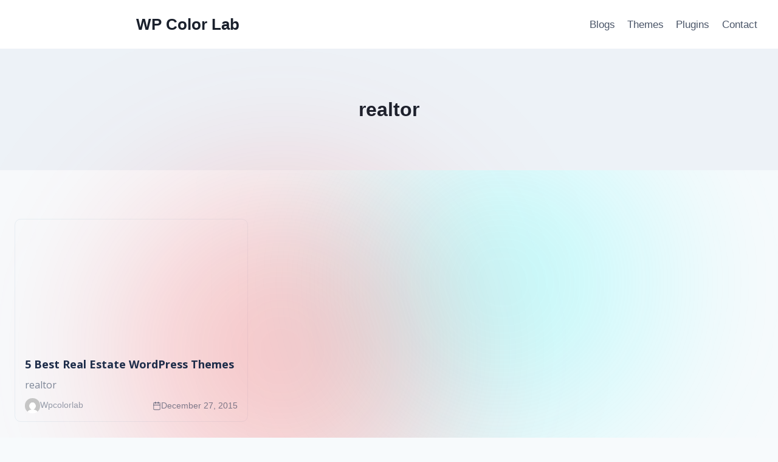

--- FILE ---
content_type: text/html; charset=UTF-8
request_url: https://wpcolorlab.com/tag/realtor/
body_size: 22119
content:
<!doctype html>
<html lang="en-US" class="no-js" itemtype="https://schema.org/Blog" itemscope>
<head>
	<meta charset="UTF-8">
	<meta name="viewport" content="width=device-width, initial-scale=1, minimum-scale=1">
	<meta name='robots' content='index, follow, max-image-preview:large, max-snippet:-1, max-video-preview:-1' />
	<style>img:is([sizes="auto" i], [sizes^="auto," i]) { contain-intrinsic-size: 3000px 1500px }</style>
	
	<!-- This site is optimized with the Yoast SEO plugin v26.1.1 - https://yoast.com/wordpress/plugins/seo/ -->
	<title>realtor Archives - WP Color Lab</title>
	<link rel="canonical" href="https://wpcolorlab.com/tag/realtor/" />
	<meta property="og:locale" content="en_US" />
	<meta property="og:type" content="article" />
	<meta property="og:title" content="realtor Archives - WP Color Lab" />
	<meta property="og:url" content="https://wpcolorlab.com/tag/realtor/" />
	<meta property="og:site_name" content="WP Color Lab" />
	<meta name="twitter:card" content="summary_large_image" />
	<script type="application/ld+json" class="yoast-schema-graph">{"@context":"https://schema.org","@graph":[{"@type":"CollectionPage","@id":"https://wpcolorlab.com/tag/realtor/","url":"https://wpcolorlab.com/tag/realtor/","name":"realtor Archives - WP Color Lab","isPartOf":{"@id":"https://wpcolorlab.com/#website"},"primaryImageOfPage":{"@id":"https://wpcolorlab.com/tag/realtor/#primaryimage"},"image":{"@id":"https://wpcolorlab.com/tag/realtor/#primaryimage"},"thumbnailUrl":"https://wpcolorlab.com/wp-content/uploads/2015/12/Real-Homes-WordPress_-Real-Estate-Theme.jpg","breadcrumb":{"@id":"https://wpcolorlab.com/tag/realtor/#breadcrumb"},"inLanguage":"en-US"},{"@type":"ImageObject","inLanguage":"en-US","@id":"https://wpcolorlab.com/tag/realtor/#primaryimage","url":"https://wpcolorlab.com/wp-content/uploads/2015/12/Real-Homes-WordPress_-Real-Estate-Theme.jpg","contentUrl":"https://wpcolorlab.com/wp-content/uploads/2015/12/Real-Homes-WordPress_-Real-Estate-Theme.jpg","width":750,"height":500},{"@type":"BreadcrumbList","@id":"https://wpcolorlab.com/tag/realtor/#breadcrumb","itemListElement":[{"@type":"ListItem","position":1,"name":"Home","item":"https://wpcolorlab.com/"},{"@type":"ListItem","position":2,"name":"realtor"}]},{"@type":"WebSite","@id":"https://wpcolorlab.com/#website","url":"https://wpcolorlab.com/","name":"WP Color Lab","description":"Just theme and plugine review site","publisher":{"@id":"https://wpcolorlab.com/#organization"},"potentialAction":[{"@type":"SearchAction","target":{"@type":"EntryPoint","urlTemplate":"https://wpcolorlab.com/?s={search_term_string}"},"query-input":{"@type":"PropertyValueSpecification","valueRequired":true,"valueName":"search_term_string"}}],"inLanguage":"en-US"},{"@type":"Organization","@id":"https://wpcolorlab.com/#organization","name":"WP Color Lab","url":"https://wpcolorlab.com/","logo":{"@type":"ImageObject","inLanguage":"en-US","@id":"https://wpcolorlab.com/#/schema/logo/image/","url":"https://i0.wp.com/wpcolorlab.com/wp-content/uploads/2018/11/wpcolorlab-website-logo-big.png?fit=1970%2C300","contentUrl":"https://i0.wp.com/wpcolorlab.com/wp-content/uploads/2018/11/wpcolorlab-website-logo-big.png?fit=1970%2C300","width":1970,"height":300,"caption":"WP Color Lab"},"image":{"@id":"https://wpcolorlab.com/#/schema/logo/image/"}}]}</script>
	<!-- / Yoast SEO plugin. -->


<link rel="alternate" type="application/rss+xml" title="WP Color Lab &raquo; Feed" href="https://wpcolorlab.com/feed/" />
<link rel="alternate" type="application/rss+xml" title="WP Color Lab &raquo; Comments Feed" href="https://wpcolorlab.com/comments/feed/" />
			<script>document.documentElement.classList.remove( 'no-js' );</script>
			<link rel="alternate" type="application/rss+xml" title="WP Color Lab &raquo; realtor Tag Feed" href="https://wpcolorlab.com/tag/realtor/feed/" />
<script>
window._wpemojiSettings = {"baseUrl":"https:\/\/s.w.org\/images\/core\/emoji\/16.0.1\/72x72\/","ext":".png","svgUrl":"https:\/\/s.w.org\/images\/core\/emoji\/16.0.1\/svg\/","svgExt":".svg","source":{"concatemoji":"https:\/\/wpcolorlab.com\/wp-includes\/js\/wp-emoji-release.min.js?ver=6.8.3"}};
/*! This file is auto-generated */
!function(s,n){var o,i,e;function c(e){try{var t={supportTests:e,timestamp:(new Date).valueOf()};sessionStorage.setItem(o,JSON.stringify(t))}catch(e){}}function p(e,t,n){e.clearRect(0,0,e.canvas.width,e.canvas.height),e.fillText(t,0,0);var t=new Uint32Array(e.getImageData(0,0,e.canvas.width,e.canvas.height).data),a=(e.clearRect(0,0,e.canvas.width,e.canvas.height),e.fillText(n,0,0),new Uint32Array(e.getImageData(0,0,e.canvas.width,e.canvas.height).data));return t.every(function(e,t){return e===a[t]})}function u(e,t){e.clearRect(0,0,e.canvas.width,e.canvas.height),e.fillText(t,0,0);for(var n=e.getImageData(16,16,1,1),a=0;a<n.data.length;a++)if(0!==n.data[a])return!1;return!0}function f(e,t,n,a){switch(t){case"flag":return n(e,"\ud83c\udff3\ufe0f\u200d\u26a7\ufe0f","\ud83c\udff3\ufe0f\u200b\u26a7\ufe0f")?!1:!n(e,"\ud83c\udde8\ud83c\uddf6","\ud83c\udde8\u200b\ud83c\uddf6")&&!n(e,"\ud83c\udff4\udb40\udc67\udb40\udc62\udb40\udc65\udb40\udc6e\udb40\udc67\udb40\udc7f","\ud83c\udff4\u200b\udb40\udc67\u200b\udb40\udc62\u200b\udb40\udc65\u200b\udb40\udc6e\u200b\udb40\udc67\u200b\udb40\udc7f");case"emoji":return!a(e,"\ud83e\udedf")}return!1}function g(e,t,n,a){var r="undefined"!=typeof WorkerGlobalScope&&self instanceof WorkerGlobalScope?new OffscreenCanvas(300,150):s.createElement("canvas"),o=r.getContext("2d",{willReadFrequently:!0}),i=(o.textBaseline="top",o.font="600 32px Arial",{});return e.forEach(function(e){i[e]=t(o,e,n,a)}),i}function t(e){var t=s.createElement("script");t.src=e,t.defer=!0,s.head.appendChild(t)}"undefined"!=typeof Promise&&(o="wpEmojiSettingsSupports",i=["flag","emoji"],n.supports={everything:!0,everythingExceptFlag:!0},e=new Promise(function(e){s.addEventListener("DOMContentLoaded",e,{once:!0})}),new Promise(function(t){var n=function(){try{var e=JSON.parse(sessionStorage.getItem(o));if("object"==typeof e&&"number"==typeof e.timestamp&&(new Date).valueOf()<e.timestamp+604800&&"object"==typeof e.supportTests)return e.supportTests}catch(e){}return null}();if(!n){if("undefined"!=typeof Worker&&"undefined"!=typeof OffscreenCanvas&&"undefined"!=typeof URL&&URL.createObjectURL&&"undefined"!=typeof Blob)try{var e="postMessage("+g.toString()+"("+[JSON.stringify(i),f.toString(),p.toString(),u.toString()].join(",")+"));",a=new Blob([e],{type:"text/javascript"}),r=new Worker(URL.createObjectURL(a),{name:"wpTestEmojiSupports"});return void(r.onmessage=function(e){c(n=e.data),r.terminate(),t(n)})}catch(e){}c(n=g(i,f,p,u))}t(n)}).then(function(e){for(var t in e)n.supports[t]=e[t],n.supports.everything=n.supports.everything&&n.supports[t],"flag"!==t&&(n.supports.everythingExceptFlag=n.supports.everythingExceptFlag&&n.supports[t]);n.supports.everythingExceptFlag=n.supports.everythingExceptFlag&&!n.supports.flag,n.DOMReady=!1,n.readyCallback=function(){n.DOMReady=!0}}).then(function(){return e}).then(function(){var e;n.supports.everything||(n.readyCallback(),(e=n.source||{}).concatemoji?t(e.concatemoji):e.wpemoji&&e.twemoji&&(t(e.twemoji),t(e.wpemoji)))}))}((window,document),window._wpemojiSettings);
</script>
<link rel='stylesheet' id='kadence-blocks-column-css' href='https://wpcolorlab.com/wp-content/plugins/kadence-blocks/dist/style-blocks-column.css?ver=3.5.24' media='all' />
<link rel='stylesheet' id='kadence-blocks-image-css' href='https://wpcolorlab.com/wp-content/plugins/kadence-blocks/dist/style-blocks-image.css?ver=3.5.24' media='all' />
<style id='kadence-blocks-advancedheading-inline-css'>
.wp-block-kadence-advancedheading mark{background:transparent;border-style:solid;border-width:0}.wp-block-kadence-advancedheading mark.kt-highlight{color:#f76a0c;}.kb-adv-heading-icon{display: inline-flex;justify-content: center;align-items: center;} .is-layout-constrained > .kb-advanced-heading-link {display: block;}.single-content .kadence-advanced-heading-wrapper h1, .single-content .kadence-advanced-heading-wrapper h2, .single-content .kadence-advanced-heading-wrapper h3, .single-content .kadence-advanced-heading-wrapper h4, .single-content .kadence-advanced-heading-wrapper h5, .single-content .kadence-advanced-heading-wrapper h6 {margin: 1.5em 0 .5em;}.single-content .kadence-advanced-heading-wrapper+* { margin-top:0;}.kb-screen-reader-text{position:absolute;width:1px;height:1px;padding:0;margin:-1px;overflow:hidden;clip:rect(0,0,0,0);}
</style>
<link rel='stylesheet' id='kadence-blocks-rowlayout-css' href='https://wpcolorlab.com/wp-content/plugins/kadence-blocks/dist/style-blocks-rowlayout.css?ver=3.5.24' media='all' />
<style id='wp-emoji-styles-inline-css'>

	img.wp-smiley, img.emoji {
		display: inline !important;
		border: none !important;
		box-shadow: none !important;
		height: 1em !important;
		width: 1em !important;
		margin: 0 0.07em !important;
		vertical-align: -0.1em !important;
		background: none !important;
		padding: 0 !important;
	}
</style>
<link rel='stylesheet' id='wp-block-library-css' href='https://wpcolorlab.com/wp-includes/css/dist/block-library/style.min.css?ver=6.8.3' media='all' />
<style id='classic-theme-styles-inline-css'>
/*! This file is auto-generated */
.wp-block-button__link{color:#fff;background-color:#32373c;border-radius:9999px;box-shadow:none;text-decoration:none;padding:calc(.667em + 2px) calc(1.333em + 2px);font-size:1.125em}.wp-block-file__button{background:#32373c;color:#fff;text-decoration:none}
</style>
<style id='global-styles-inline-css'>
:root{--wp--preset--aspect-ratio--square: 1;--wp--preset--aspect-ratio--4-3: 4/3;--wp--preset--aspect-ratio--3-4: 3/4;--wp--preset--aspect-ratio--3-2: 3/2;--wp--preset--aspect-ratio--2-3: 2/3;--wp--preset--aspect-ratio--16-9: 16/9;--wp--preset--aspect-ratio--9-16: 9/16;--wp--preset--color--black: #000000;--wp--preset--color--cyan-bluish-gray: #abb8c3;--wp--preset--color--white: #ffffff;--wp--preset--color--pale-pink: #f78da7;--wp--preset--color--vivid-red: #cf2e2e;--wp--preset--color--luminous-vivid-orange: #ff6900;--wp--preset--color--luminous-vivid-amber: #fcb900;--wp--preset--color--light-green-cyan: #7bdcb5;--wp--preset--color--vivid-green-cyan: #00d084;--wp--preset--color--pale-cyan-blue: #8ed1fc;--wp--preset--color--vivid-cyan-blue: #0693e3;--wp--preset--color--vivid-purple: #9b51e0;--wp--preset--color--theme-palette-1: var(--global-palette1);--wp--preset--color--theme-palette-2: var(--global-palette2);--wp--preset--color--theme-palette-3: var(--global-palette3);--wp--preset--color--theme-palette-4: var(--global-palette4);--wp--preset--color--theme-palette-5: var(--global-palette5);--wp--preset--color--theme-palette-6: var(--global-palette6);--wp--preset--color--theme-palette-7: var(--global-palette7);--wp--preset--color--theme-palette-8: var(--global-palette8);--wp--preset--color--theme-palette-9: var(--global-palette9);--wp--preset--gradient--vivid-cyan-blue-to-vivid-purple: linear-gradient(135deg,rgba(6,147,227,1) 0%,rgb(155,81,224) 100%);--wp--preset--gradient--light-green-cyan-to-vivid-green-cyan: linear-gradient(135deg,rgb(122,220,180) 0%,rgb(0,208,130) 100%);--wp--preset--gradient--luminous-vivid-amber-to-luminous-vivid-orange: linear-gradient(135deg,rgba(252,185,0,1) 0%,rgba(255,105,0,1) 100%);--wp--preset--gradient--luminous-vivid-orange-to-vivid-red: linear-gradient(135deg,rgba(255,105,0,1) 0%,rgb(207,46,46) 100%);--wp--preset--gradient--very-light-gray-to-cyan-bluish-gray: linear-gradient(135deg,rgb(238,238,238) 0%,rgb(169,184,195) 100%);--wp--preset--gradient--cool-to-warm-spectrum: linear-gradient(135deg,rgb(74,234,220) 0%,rgb(151,120,209) 20%,rgb(207,42,186) 40%,rgb(238,44,130) 60%,rgb(251,105,98) 80%,rgb(254,248,76) 100%);--wp--preset--gradient--blush-light-purple: linear-gradient(135deg,rgb(255,206,236) 0%,rgb(152,150,240) 100%);--wp--preset--gradient--blush-bordeaux: linear-gradient(135deg,rgb(254,205,165) 0%,rgb(254,45,45) 50%,rgb(107,0,62) 100%);--wp--preset--gradient--luminous-dusk: linear-gradient(135deg,rgb(255,203,112) 0%,rgb(199,81,192) 50%,rgb(65,88,208) 100%);--wp--preset--gradient--pale-ocean: linear-gradient(135deg,rgb(255,245,203) 0%,rgb(182,227,212) 50%,rgb(51,167,181) 100%);--wp--preset--gradient--electric-grass: linear-gradient(135deg,rgb(202,248,128) 0%,rgb(113,206,126) 100%);--wp--preset--gradient--midnight: linear-gradient(135deg,rgb(2,3,129) 0%,rgb(40,116,252) 100%);--wp--preset--font-size--small: var(--global-font-size-small);--wp--preset--font-size--medium: var(--global-font-size-medium);--wp--preset--font-size--large: var(--global-font-size-large);--wp--preset--font-size--x-large: 42px;--wp--preset--font-size--larger: var(--global-font-size-larger);--wp--preset--font-size--xxlarge: var(--global-font-size-xxlarge);--wp--preset--spacing--20: 0.44rem;--wp--preset--spacing--30: 0.67rem;--wp--preset--spacing--40: 1rem;--wp--preset--spacing--50: 1.5rem;--wp--preset--spacing--60: 2.25rem;--wp--preset--spacing--70: 3.38rem;--wp--preset--spacing--80: 5.06rem;--wp--preset--shadow--natural: 6px 6px 9px rgba(0, 0, 0, 0.2);--wp--preset--shadow--deep: 12px 12px 50px rgba(0, 0, 0, 0.4);--wp--preset--shadow--sharp: 6px 6px 0px rgba(0, 0, 0, 0.2);--wp--preset--shadow--outlined: 6px 6px 0px -3px rgba(255, 255, 255, 1), 6px 6px rgba(0, 0, 0, 1);--wp--preset--shadow--crisp: 6px 6px 0px rgba(0, 0, 0, 1);}:where(.is-layout-flex){gap: 0.5em;}:where(.is-layout-grid){gap: 0.5em;}body .is-layout-flex{display: flex;}.is-layout-flex{flex-wrap: wrap;align-items: center;}.is-layout-flex > :is(*, div){margin: 0;}body .is-layout-grid{display: grid;}.is-layout-grid > :is(*, div){margin: 0;}:where(.wp-block-columns.is-layout-flex){gap: 2em;}:where(.wp-block-columns.is-layout-grid){gap: 2em;}:where(.wp-block-post-template.is-layout-flex){gap: 1.25em;}:where(.wp-block-post-template.is-layout-grid){gap: 1.25em;}.has-black-color{color: var(--wp--preset--color--black) !important;}.has-cyan-bluish-gray-color{color: var(--wp--preset--color--cyan-bluish-gray) !important;}.has-white-color{color: var(--wp--preset--color--white) !important;}.has-pale-pink-color{color: var(--wp--preset--color--pale-pink) !important;}.has-vivid-red-color{color: var(--wp--preset--color--vivid-red) !important;}.has-luminous-vivid-orange-color{color: var(--wp--preset--color--luminous-vivid-orange) !important;}.has-luminous-vivid-amber-color{color: var(--wp--preset--color--luminous-vivid-amber) !important;}.has-light-green-cyan-color{color: var(--wp--preset--color--light-green-cyan) !important;}.has-vivid-green-cyan-color{color: var(--wp--preset--color--vivid-green-cyan) !important;}.has-pale-cyan-blue-color{color: var(--wp--preset--color--pale-cyan-blue) !important;}.has-vivid-cyan-blue-color{color: var(--wp--preset--color--vivid-cyan-blue) !important;}.has-vivid-purple-color{color: var(--wp--preset--color--vivid-purple) !important;}.has-black-background-color{background-color: var(--wp--preset--color--black) !important;}.has-cyan-bluish-gray-background-color{background-color: var(--wp--preset--color--cyan-bluish-gray) !important;}.has-white-background-color{background-color: var(--wp--preset--color--white) !important;}.has-pale-pink-background-color{background-color: var(--wp--preset--color--pale-pink) !important;}.has-vivid-red-background-color{background-color: var(--wp--preset--color--vivid-red) !important;}.has-luminous-vivid-orange-background-color{background-color: var(--wp--preset--color--luminous-vivid-orange) !important;}.has-luminous-vivid-amber-background-color{background-color: var(--wp--preset--color--luminous-vivid-amber) !important;}.has-light-green-cyan-background-color{background-color: var(--wp--preset--color--light-green-cyan) !important;}.has-vivid-green-cyan-background-color{background-color: var(--wp--preset--color--vivid-green-cyan) !important;}.has-pale-cyan-blue-background-color{background-color: var(--wp--preset--color--pale-cyan-blue) !important;}.has-vivid-cyan-blue-background-color{background-color: var(--wp--preset--color--vivid-cyan-blue) !important;}.has-vivid-purple-background-color{background-color: var(--wp--preset--color--vivid-purple) !important;}.has-black-border-color{border-color: var(--wp--preset--color--black) !important;}.has-cyan-bluish-gray-border-color{border-color: var(--wp--preset--color--cyan-bluish-gray) !important;}.has-white-border-color{border-color: var(--wp--preset--color--white) !important;}.has-pale-pink-border-color{border-color: var(--wp--preset--color--pale-pink) !important;}.has-vivid-red-border-color{border-color: var(--wp--preset--color--vivid-red) !important;}.has-luminous-vivid-orange-border-color{border-color: var(--wp--preset--color--luminous-vivid-orange) !important;}.has-luminous-vivid-amber-border-color{border-color: var(--wp--preset--color--luminous-vivid-amber) !important;}.has-light-green-cyan-border-color{border-color: var(--wp--preset--color--light-green-cyan) !important;}.has-vivid-green-cyan-border-color{border-color: var(--wp--preset--color--vivid-green-cyan) !important;}.has-pale-cyan-blue-border-color{border-color: var(--wp--preset--color--pale-cyan-blue) !important;}.has-vivid-cyan-blue-border-color{border-color: var(--wp--preset--color--vivid-cyan-blue) !important;}.has-vivid-purple-border-color{border-color: var(--wp--preset--color--vivid-purple) !important;}.has-vivid-cyan-blue-to-vivid-purple-gradient-background{background: var(--wp--preset--gradient--vivid-cyan-blue-to-vivid-purple) !important;}.has-light-green-cyan-to-vivid-green-cyan-gradient-background{background: var(--wp--preset--gradient--light-green-cyan-to-vivid-green-cyan) !important;}.has-luminous-vivid-amber-to-luminous-vivid-orange-gradient-background{background: var(--wp--preset--gradient--luminous-vivid-amber-to-luminous-vivid-orange) !important;}.has-luminous-vivid-orange-to-vivid-red-gradient-background{background: var(--wp--preset--gradient--luminous-vivid-orange-to-vivid-red) !important;}.has-very-light-gray-to-cyan-bluish-gray-gradient-background{background: var(--wp--preset--gradient--very-light-gray-to-cyan-bluish-gray) !important;}.has-cool-to-warm-spectrum-gradient-background{background: var(--wp--preset--gradient--cool-to-warm-spectrum) !important;}.has-blush-light-purple-gradient-background{background: var(--wp--preset--gradient--blush-light-purple) !important;}.has-blush-bordeaux-gradient-background{background: var(--wp--preset--gradient--blush-bordeaux) !important;}.has-luminous-dusk-gradient-background{background: var(--wp--preset--gradient--luminous-dusk) !important;}.has-pale-ocean-gradient-background{background: var(--wp--preset--gradient--pale-ocean) !important;}.has-electric-grass-gradient-background{background: var(--wp--preset--gradient--electric-grass) !important;}.has-midnight-gradient-background{background: var(--wp--preset--gradient--midnight) !important;}.has-small-font-size{font-size: var(--wp--preset--font-size--small) !important;}.has-medium-font-size{font-size: var(--wp--preset--font-size--medium) !important;}.has-large-font-size{font-size: var(--wp--preset--font-size--large) !important;}.has-x-large-font-size{font-size: var(--wp--preset--font-size--x-large) !important;}
:where(.wp-block-post-template.is-layout-flex){gap: 1.25em;}:where(.wp-block-post-template.is-layout-grid){gap: 1.25em;}
:where(.wp-block-columns.is-layout-flex){gap: 2em;}:where(.wp-block-columns.is-layout-grid){gap: 2em;}
:root :where(.wp-block-pullquote){font-size: 1.5em;line-height: 1.6;}
</style>
<link rel='stylesheet' id='kadence-global-css' href='https://wpcolorlab.com/wp-content/themes/kadence/assets/css/global.min.css?ver=1.2.25' media='all' />
<style id='kadence-global-inline-css'>
/* Kadence Base CSS */
:root{--global-palette1:#2B6CB0;--global-palette2:#215387;--global-palette3:#1A202C;--global-palette4:#1d2c49;--global-palette5:#4A5568;--global-palette6:#bac1cf;--global-palette7:#EDF2F7;--global-palette8:#F7FAFC;--global-palette9:#ffffff;--global-palette9rgb:255, 255, 255;--global-palette-highlight:var(--global-palette1);--global-palette-highlight-alt:var(--global-palette2);--global-palette-highlight-alt2:var(--global-palette9);--global-palette-btn-bg:var(--global-palette1);--global-palette-btn-bg-hover:var(--global-palette2);--global-palette-btn:var(--global-palette9);--global-palette-btn-hover:var(--global-palette9);--global-body-font-family:-apple-system,BlinkMacSystemFont,"Segoe UI",Roboto,Oxygen-Sans,Ubuntu,Cantarell,"Helvetica Neue",sans-serif, "Apple Color Emoji", "Segoe UI Emoji", "Segoe UI Symbol";--global-heading-font-family:inherit;--global-primary-nav-font-family:inherit;--global-fallback-font:sans-serif;--global-display-fallback-font:sans-serif;--global-content-width:1290px;--global-content-wide-width:calc(1290px + 230px);--global-content-narrow-width:842px;--global-content-edge-padding:1.5rem;--global-content-boxed-padding:2rem;--global-calc-content-width:calc(1290px - var(--global-content-edge-padding) - var(--global-content-edge-padding) );--wp--style--global--content-size:var(--global-calc-content-width);}.wp-site-blocks{--global-vw:calc( 100vw - ( 0.5 * var(--scrollbar-offset)));}body{background:var(--global-palette8);}body, input, select, optgroup, textarea{font-weight:400;font-size:17px;line-height:1.6;font-family:var(--global-body-font-family);color:var(--global-palette4);}.content-bg, body.content-style-unboxed .site{background:var(--global-palette9);}h1,h2,h3,h4,h5,h6{font-family:var(--global-heading-font-family);}h1{font-weight:700;font-size:32px;line-height:1.5;color:var(--global-palette3);}h2{font-weight:700;font-size:28px;line-height:1.5;color:var(--global-palette3);}h3{font-weight:700;font-size:24px;line-height:1.5;color:var(--global-palette3);}h4{font-weight:700;font-size:22px;line-height:1.5;color:var(--global-palette4);}h5{font-weight:700;font-size:20px;line-height:1.5;color:var(--global-palette4);}h6{font-weight:700;font-size:18px;line-height:1.5;color:var(--global-palette5);}.entry-hero .kadence-breadcrumbs{max-width:1290px;}.site-container, .site-header-row-layout-contained, .site-footer-row-layout-contained, .entry-hero-layout-contained, .comments-area, .alignfull > .wp-block-cover__inner-container, .alignwide > .wp-block-cover__inner-container{max-width:var(--global-content-width);}.content-width-narrow .content-container.site-container, .content-width-narrow .hero-container.site-container{max-width:var(--global-content-narrow-width);}@media all and (min-width: 1520px){.wp-site-blocks .content-container  .alignwide{margin-left:-115px;margin-right:-115px;width:unset;max-width:unset;}}@media all and (min-width: 1102px){.content-width-narrow .wp-site-blocks .content-container .alignwide{margin-left:-130px;margin-right:-130px;width:unset;max-width:unset;}}.content-style-boxed .wp-site-blocks .entry-content .alignwide{margin-left:calc( -1 * var( --global-content-boxed-padding ) );margin-right:calc( -1 * var( --global-content-boxed-padding ) );}.content-area{margin-top:5rem;margin-bottom:5rem;}@media all and (max-width: 1024px){.content-area{margin-top:3rem;margin-bottom:3rem;}}@media all and (max-width: 767px){.content-area{margin-top:2rem;margin-bottom:2rem;}}@media all and (max-width: 1024px){:root{--global-content-boxed-padding:2rem;}}@media all and (max-width: 767px){:root{--global-content-boxed-padding:1.5rem;}}.entry-content-wrap{padding:2rem;}@media all and (max-width: 1024px){.entry-content-wrap{padding:2rem;}}@media all and (max-width: 767px){.entry-content-wrap{padding:1.5rem;}}.entry.single-entry{box-shadow:0px 15px 15px -10px rgba(0,0,0,0.05);}.entry.loop-entry{box-shadow:0px 15px 15px -10px rgba(0,0,0,0.05);}.loop-entry .entry-content-wrap{padding:2rem;}@media all and (max-width: 1024px){.loop-entry .entry-content-wrap{padding:2rem;}}@media all and (max-width: 767px){.loop-entry .entry-content-wrap{padding:1.5rem;}}button, .button, .wp-block-button__link, input[type="button"], input[type="reset"], input[type="submit"], .fl-button, .elementor-button-wrapper .elementor-button, .wc-block-components-checkout-place-order-button, .wc-block-cart__submit{box-shadow:0px 0px 0px -7px rgba(0,0,0,0);}button:hover, button:focus, button:active, .button:hover, .button:focus, .button:active, .wp-block-button__link:hover, .wp-block-button__link:focus, .wp-block-button__link:active, input[type="button"]:hover, input[type="button"]:focus, input[type="button"]:active, input[type="reset"]:hover, input[type="reset"]:focus, input[type="reset"]:active, input[type="submit"]:hover, input[type="submit"]:focus, input[type="submit"]:active, .elementor-button-wrapper .elementor-button:hover, .elementor-button-wrapper .elementor-button:focus, .elementor-button-wrapper .elementor-button:active, .wc-block-cart__submit:hover{box-shadow:0px 15px 25px -7px rgba(0,0,0,0.1);}.kb-button.kb-btn-global-outline.kb-btn-global-inherit{padding-top:calc(px - 2px);padding-right:calc(px - 2px);padding-bottom:calc(px - 2px);padding-left:calc(px - 2px);}@media all and (min-width: 1025px){.transparent-header .entry-hero .entry-hero-container-inner{padding-top:80px;}}@media all and (max-width: 1024px){.mobile-transparent-header .entry-hero .entry-hero-container-inner{padding-top:80px;}}@media all and (max-width: 767px){.mobile-transparent-header .entry-hero .entry-hero-container-inner{padding-top:80px;}}
/* Kadence Header CSS */
@media all and (max-width: 1024px){.mobile-transparent-header #masthead{position:absolute;left:0px;right:0px;z-index:100;}.kadence-scrollbar-fixer.mobile-transparent-header #masthead{right:var(--scrollbar-offset,0);}.mobile-transparent-header #masthead, .mobile-transparent-header .site-top-header-wrap .site-header-row-container-inner, .mobile-transparent-header .site-main-header-wrap .site-header-row-container-inner, .mobile-transparent-header .site-bottom-header-wrap .site-header-row-container-inner{background:transparent;}.site-header-row-tablet-layout-fullwidth, .site-header-row-tablet-layout-standard{padding:0px;}}@media all and (min-width: 1025px){.transparent-header #masthead{position:absolute;left:0px;right:0px;z-index:100;}.transparent-header.kadence-scrollbar-fixer #masthead{right:var(--scrollbar-offset,0);}.transparent-header #masthead, .transparent-header .site-top-header-wrap .site-header-row-container-inner, .transparent-header .site-main-header-wrap .site-header-row-container-inner, .transparent-header .site-bottom-header-wrap .site-header-row-container-inner{background:transparent;}}.site-branding a.brand img{max-width:200px;}.site-branding a.brand img.svg-logo-image{width:200px;}.site-branding{padding:0px 0px 0px 0px;}.site-branding .site-title{font-weight:700;font-size:26px;line-height:1.2;color:var(--global-palette3);}#masthead, #masthead .kadence-sticky-header.item-is-fixed:not(.item-at-start):not(.site-header-row-container):not(.site-main-header-wrap), #masthead .kadence-sticky-header.item-is-fixed:not(.item-at-start) > .site-header-row-container-inner{background:#ffffff;}.site-main-header-inner-wrap{min-height:80px;}.header-navigation[class*="header-navigation-style-underline"] .header-menu-container.primary-menu-container>ul>li>a:after{width:calc( 100% - 1.2em);}.main-navigation .primary-menu-container > ul > li.menu-item > a{padding-left:calc(1.2em / 2);padding-right:calc(1.2em / 2);padding-top:0.6em;padding-bottom:0.6em;color:var(--global-palette5);}.main-navigation .primary-menu-container > ul > li.menu-item .dropdown-nav-special-toggle{right:calc(1.2em / 2);}.main-navigation .primary-menu-container > ul > li.menu-item > a:hover{color:var(--global-palette-highlight);}.main-navigation .primary-menu-container > ul > li.menu-item.current-menu-item > a{color:var(--global-palette3);}.header-navigation .header-menu-container ul ul.sub-menu, .header-navigation .header-menu-container ul ul.submenu{background:var(--global-palette3);box-shadow:0px 2px 13px 0px rgba(0,0,0,0.1);}.header-navigation .header-menu-container ul ul li.menu-item, .header-menu-container ul.menu > li.kadence-menu-mega-enabled > ul > li.menu-item > a{border-bottom:1px solid rgba(255,255,255,0.1);}.header-navigation .header-menu-container ul ul li.menu-item > a{width:200px;padding-top:1em;padding-bottom:1em;color:var(--global-palette8);font-size:12px;}.header-navigation .header-menu-container ul ul li.menu-item > a:hover{color:var(--global-palette9);background:var(--global-palette4);}.header-navigation .header-menu-container ul ul li.menu-item.current-menu-item > a{color:var(--global-palette9);background:var(--global-palette4);}.mobile-toggle-open-container .menu-toggle-open, .mobile-toggle-open-container .menu-toggle-open:focus{color:var(--global-palette5);padding:0.4em 0.6em 0.4em 0.6em;font-size:14px;}.mobile-toggle-open-container .menu-toggle-open.menu-toggle-style-bordered{border:1px solid currentColor;}.mobile-toggle-open-container .menu-toggle-open .menu-toggle-icon{font-size:20px;}.mobile-toggle-open-container .menu-toggle-open:hover, .mobile-toggle-open-container .menu-toggle-open:focus-visible{color:var(--global-palette-highlight);}.mobile-navigation ul li{font-size:14px;}.mobile-navigation ul li a{padding-top:1em;padding-bottom:1em;}.mobile-navigation ul li > a, .mobile-navigation ul li.menu-item-has-children > .drawer-nav-drop-wrap{color:var(--global-palette8);}.mobile-navigation ul li.current-menu-item > a, .mobile-navigation ul li.current-menu-item.menu-item-has-children > .drawer-nav-drop-wrap{color:var(--global-palette-highlight);}.mobile-navigation ul li.menu-item-has-children .drawer-nav-drop-wrap, .mobile-navigation ul li:not(.menu-item-has-children) a{border-bottom:1px solid rgba(255,255,255,0.1);}.mobile-navigation:not(.drawer-navigation-parent-toggle-true) ul li.menu-item-has-children .drawer-nav-drop-wrap button{border-left:1px solid rgba(255,255,255,0.1);}#mobile-drawer .drawer-header .drawer-toggle{padding:0.6em 0.15em 0.6em 0.15em;font-size:24px;}
/* Kadence Footer CSS */
.site-bottom-footer-inner-wrap{padding-top:30px;padding-bottom:30px;grid-column-gap:30px;}.site-bottom-footer-inner-wrap .widget{margin-bottom:30px;}.site-bottom-footer-inner-wrap .site-footer-section:not(:last-child):after{right:calc(-30px / 2);}
</style>
<link rel='stylesheet' id='kadence-header-css' href='https://wpcolorlab.com/wp-content/themes/kadence/assets/css/header.min.css?ver=1.2.25' media='all' />
<link rel='stylesheet' id='kadence-content-css' href='https://wpcolorlab.com/wp-content/themes/kadence/assets/css/content.min.css?ver=1.2.25' media='all' />
<link rel='stylesheet' id='kadence-footer-css' href='https://wpcolorlab.com/wp-content/themes/kadence/assets/css/footer.min.css?ver=1.2.25' media='all' />
<link rel='stylesheet' id='fluent-cart-fluentcart-toastify-notify-js-css' href='https://wpcolorlab.com/wp-content/plugins/fluent-cart/assets/public/lib/toastify/toastify.min-1.12.0.css?ver=1.2.1' media='all' />
<link rel='stylesheet' id='fluent-cart-fluentcart-drawer-css' href='https://wpcolorlab.com/wp-content/plugins/fluent-cart/assets/assets/cart-drawer-D1__cAst.css?ver=1.2.1' media='all' />
<style id='kadence-blocks-global-variables-inline-css'>
:root {--global-kb-font-size-sm:clamp(0.8rem, 0.73rem + 0.217vw, 0.9rem);--global-kb-font-size-md:clamp(1.1rem, 0.995rem + 0.326vw, 1.25rem);--global-kb-font-size-lg:clamp(1.75rem, 1.576rem + 0.543vw, 2rem);--global-kb-font-size-xl:clamp(2.25rem, 1.728rem + 1.63vw, 3rem);--global-kb-font-size-xxl:clamp(2.5rem, 1.456rem + 3.26vw, 4rem);--global-kb-font-size-xxxl:clamp(2.75rem, 0.489rem + 7.065vw, 6rem);}
</style>
<style id='kadence_blocks_css-inline-css'>
.kadence-column9009_2048ca-b8 > .kt-inside-inner-col{display:flex;}.kadence-column9009_2048ca-b8 > .kt-inside-inner-col{border-top:1px solid #e6eff4;border-right:1px solid #e6eff4;border-bottom:1px solid #e6eff4;border-left:1px solid #e6eff4;}.kadence-column9009_2048ca-b8 > .kt-inside-inner-col,.kadence-column9009_2048ca-b8 > .kt-inside-inner-col:before{border-top-left-radius:10px;border-top-right-radius:10px;border-bottom-right-radius:10px;border-bottom-left-radius:10px;}.kadence-column9009_2048ca-b8 > .kt-inside-inner-col{row-gap:var(--global-kb-gap-none, 0rem );column-gap:var(--global-kb-gap-sm, 1rem);}.kadence-column9009_2048ca-b8 > .kt-inside-inner-col{flex-direction:column;}.kadence-column9009_2048ca-b8 > .kt-inside-inner-col > .aligncenter{width:100%;}@media all and (max-width: 1024px){.kadence-column9009_2048ca-b8 > .kt-inside-inner-col{border-top:1px solid #e6eff4;border-right:1px solid #e6eff4;border-bottom:1px solid #e6eff4;border-left:1px solid #e6eff4;flex-direction:column;justify-content:center;}}@media all and (max-width: 767px){.kadence-column9009_2048ca-b8 > .kt-inside-inner-col{border-top:1px solid #e6eff4;border-right:1px solid #e6eff4;border-bottom:1px solid #e6eff4;border-left:1px solid #e6eff4;flex-direction:column;justify-content:center;}}.kadence-column9009_5df77b-62 > .kt-inside-inner-col{padding-top:10px;padding-right:16px;padding-bottom:13px;padding-left:16px;}.kadence-column9009_5df77b-62 > .kt-inside-inner-col{column-gap:var(--global-kb-gap-sm, 1rem);}.kadence-column9009_5df77b-62 > .kt-inside-inner-col{flex-direction:column;}.kadence-column9009_5df77b-62 > .kt-inside-inner-col > .aligncenter{width:100%;}@media all and (max-width: 1024px){.kadence-column9009_5df77b-62 > .kt-inside-inner-col{flex-direction:column;justify-content:center;}}@media all and (max-width: 767px){.kadence-column9009_5df77b-62 > .kt-inside-inner-col{flex-direction:column;justify-content:center;}}.kadence-column9009_6fc5bc-d5 > .kt-inside-inner-col{display:flex;}.kadence-column9009_6fc5bc-d5 > .kt-inside-inner-col{padding-top:13px;}.kadence-column9009_6fc5bc-d5 > .kt-inside-inner-col{column-gap:var(--global-kb-gap-sm, 1rem);}.kadence-column9009_6fc5bc-d5 > .kt-inside-inner-col{flex-direction:row;flex-wrap:wrap;align-items:center;justify-content:space-between;}.kadence-column9009_6fc5bc-d5 > .kt-inside-inner-col > *, .kadence-column9009_6fc5bc-d5 > .kt-inside-inner-col > figure.wp-block-image, .kadence-column9009_6fc5bc-d5 > .kt-inside-inner-col > figure.wp-block-kadence-image{margin-top:0px;margin-bottom:0px;}.kadence-column9009_6fc5bc-d5 > .kt-inside-inner-col > .kb-image-is-ratio-size{flex-grow:1;}.kt-row-column-wrap > .kadence-column9009_6fc5bc-d5{align-self:center;}.kt-inner-column-height-full:not(.kt-has-1-columns) > .wp-block-kadence-column.kadence-column9009_6fc5bc-d5{align-self:auto;}.kt-inner-column-height-full:not(.kt-has-1-columns) > .wp-block-kadence-column.kadence-column9009_6fc5bc-d5 > .kt-inside-inner-col{align-items:center;}@media all and (max-width: 1024px){.kt-row-column-wrap > .kadence-column9009_6fc5bc-d5{align-self:center;}}@media all and (max-width: 1024px){.kt-inner-column-height-full:not(.kt-has-1-columns) > .wp-block-kadence-column.kadence-column9009_6fc5bc-d5{align-self:auto;}}@media all and (max-width: 1024px){.kt-inner-column-height-full:not(.kt-has-1-columns) > .wp-block-kadence-column.kadence-column9009_6fc5bc-d5 > .kt-inside-inner-col{align-items:center;}}@media all and (max-width: 1024px){.kadence-column9009_6fc5bc-d5 > .kt-inside-inner-col{flex-direction:row;flex-wrap:wrap;align-items:center;justify-content:space-between;}}@media all and (min-width: 768px) and (max-width: 1024px){.kadence-column9009_6fc5bc-d5 > .kt-inside-inner-col > *, .kadence-column9009_6fc5bc-d5 > .kt-inside-inner-col > figure.wp-block-image, .kadence-column9009_6fc5bc-d5 > .kt-inside-inner-col > figure.wp-block-kadence-image{margin-top:0px;margin-bottom:0px;}.kadence-column9009_6fc5bc-d5 > .kt-inside-inner-col > .kb-image-is-ratio-size{flex-grow:1;}}@media all and (max-width: 767px){.kt-row-column-wrap > .kadence-column9009_6fc5bc-d5{align-self:center;}.kt-inner-column-height-full:not(.kt-has-1-columns) > .wp-block-kadence-column.kadence-column9009_6fc5bc-d5{align-self:auto;}.kt-inner-column-height-full:not(.kt-has-1-columns) > .wp-block-kadence-column.kadence-column9009_6fc5bc-d5 > .kt-inside-inner-col{align-items:center;}.kadence-column9009_6fc5bc-d5 > .kt-inside-inner-col{flex-direction:row;flex-wrap:wrap;justify-content:flex-start;justify-content:space-between;}.kadence-column9009_6fc5bc-d5 > .kt-inside-inner-col > *, .kadence-column9009_6fc5bc-d5 > .kt-inside-inner-col > figure.wp-block-image, .kadence-column9009_6fc5bc-d5 > .kt-inside-inner-col > figure.wp-block-kadence-image{margin-top:0px;margin-bottom:0px;}.kadence-column9009_6fc5bc-d5 > .kt-inside-inner-col > .kb-image-is-ratio-size{flex-grow:1;}}.kb-row-layout-wrap.wp-block-kadence-rowlayout.kb-row-layout-id9813_6532a7-19{margin-bottom:-100px;}.kb-row-layout-id9813_6532a7-19 > .kt-row-column-wrap{max-width:var( --global-content-width, 1290px );padding-left:var(--global-content-edge-padding);padding-right:var(--global-content-edge-padding);padding-top:30px;padding-bottom:0px;grid-template-columns:minmax(0, 1fr);}@media all and (max-width: 767px){.kb-row-layout-id9813_6532a7-19 > .kt-row-column-wrap{grid-template-columns:minmax(0, 1fr);}}.kadence-column9813_88e683-f9 > .kt-inside-inner-col{display:flex;}.kadence-column9813_88e683-f9 > .kt-inside-inner-col{column-gap:var(--global-kb-gap-sm, 1rem);}.kadence-column9813_88e683-f9 > .kt-inside-inner-col{flex-direction:row;flex-wrap:wrap;align-items:center;justify-content:flex-end;}.kadence-column9813_88e683-f9 > .kt-inside-inner-col > *, .kadence-column9813_88e683-f9 > .kt-inside-inner-col > figure.wp-block-image, .kadence-column9813_88e683-f9 > .kt-inside-inner-col > figure.wp-block-kadence-image{margin-top:0px;margin-bottom:0px;}.kadence-column9813_88e683-f9 > .kt-inside-inner-col > .kb-image-is-ratio-size{flex-grow:1;}.kadence-column9813_88e683-f9{z-index:15;position:relative;}@media all and (max-width: 1024px){.kadence-column9813_88e683-f9 > .kt-inside-inner-col{flex-direction:row;flex-wrap:wrap;align-items:center;justify-content:flex-end;}}@media all and (min-width: 768px) and (max-width: 1024px){.kadence-column9813_88e683-f9 > .kt-inside-inner-col > *, .kadence-column9813_88e683-f9 > .kt-inside-inner-col > figure.wp-block-image, .kadence-column9813_88e683-f9 > .kt-inside-inner-col > figure.wp-block-kadence-image{margin-top:0px;margin-bottom:0px;}.kadence-column9813_88e683-f9 > .kt-inside-inner-col > .kb-image-is-ratio-size{flex-grow:1;}}@media all and (max-width: 767px){.kadence-column9813_88e683-f9 > .kt-inside-inner-col{flex-direction:row;flex-wrap:wrap;justify-content:flex-start;justify-content:flex-end;}.kadence-column9813_88e683-f9 > .kt-inside-inner-col > *, .kadence-column9813_88e683-f9 > .kt-inside-inner-col > figure.wp-block-image, .kadence-column9813_88e683-f9 > .kt-inside-inner-col > figure.wp-block-kadence-image{margin-top:0px;margin-bottom:0px;}.kadence-column9813_88e683-f9 > .kt-inside-inner-col > .kb-image-is-ratio-size{flex-grow:1;}}.kb-image9813_ac2d8e-fa.kb-image-is-ratio-size, .kb-image9813_ac2d8e-fa .kb-image-is-ratio-size{max-width:188px;width:100%;}.wp-block-kadence-column > .kt-inside-inner-col > .kb-image9813_ac2d8e-fa.kb-image-is-ratio-size, .wp-block-kadence-column > .kt-inside-inner-col > .kb-image9813_ac2d8e-fa .kb-image-is-ratio-size{align-self:unset;}.kb-image9813_ac2d8e-fa{max-width:188px;}.image-is-svg.kb-image9813_ac2d8e-fa{-webkit-flex:0 1 100%;flex:0 1 100%;}.image-is-svg.kb-image9813_ac2d8e-fa img{width:100%;}.kb-image9813_ac2d8e-fa .kb-image-has-overlay:after{opacity:0.3;}@media all and (max-width: 767px){.kb-image9813_ac2d8e-fa.kb-image-is-ratio-size, .kb-image9813_ac2d8e-fa .kb-image-is-ratio-size{max-width:90px;width:100%;}.kb-image9813_ac2d8e-fa{max-width:90px;}}.kadence-column9813_0a1b7e-23 > .kt-inside-inner-col{column-gap:var(--global-kb-gap-sm, 1rem);}.kadence-column9813_0a1b7e-23 > .kt-inside-inner-col{flex-direction:column;}.kadence-column9813_0a1b7e-23 > .kt-inside-inner-col > .aligncenter{width:100%;}@media all and (max-width: 1024px){.kadence-column9813_0a1b7e-23 > .kt-inside-inner-col{flex-direction:column;justify-content:center;}}@media all and (max-width: 767px){.kadence-column9813_0a1b7e-23 > .kt-inside-inner-col{flex-direction:column;justify-content:center;}}.kb-row-layout-id9813_595079-de > .kt-row-column-wrap{align-content:center;}:where(.kb-row-layout-id9813_595079-de > .kt-row-column-wrap) > .wp-block-kadence-column{justify-content:center;}.kb-row-layout-id9813_595079-de > .kt-row-column-wrap{column-gap:63px;max-width:var( --global-content-width, 1290px );padding-left:var(--global-content-edge-padding);padding-right:var(--global-content-edge-padding);padding-top:64px;padding-right:118px;padding-bottom:70px;padding-left:118px;grid-template-columns:minmax(0, calc(45% - ((63px * 1 )/2)))minmax(0, calc(55% - ((63px * 1 )/2)));}.kb-row-layout-id9813_595079-de{border-top-left-radius:10px;border-top-right-radius:10px;border-bottom-right-radius:10px;border-bottom-left-radius:10px;overflow:clip;isolation:isolate;}.kb-row-layout-id9813_595079-de > .kt-row-layout-overlay{border-top-left-radius:10px;border-top-right-radius:10px;border-bottom-right-radius:10px;border-bottom-left-radius:10px;}.kb-row-layout-id9813_595079-de{border-top:0px solid #e6eff4;border-right:0px solid #e6eff4;border-bottom:0px solid #e6eff4;border-left:0px solid #e6eff4;}.kb-row-layout-id9813_595079-de{background-color:#9ffffe;}.kb-row-layout-id9813_595079-de{z-index:5;position:relative;}@media all and (max-width: 1024px){.kb-row-layout-id9813_595079-de > .kt-row-column-wrap{padding-right:50px;padding-left:50px;grid-template-columns:minmax(0, calc(45% - ((63px * 1 )/2)))minmax(0, calc(55% - ((63px * 1 )/2)));}}@media all and (max-width: 1024px){.kb-row-layout-id9813_595079-de{border-top:0px solid #e6eff4;border-right:0px solid #e6eff4;border-bottom:0px solid #e6eff4;border-left:0px solid #e6eff4;}}@media all and (max-width: 767px){.kb-row-layout-id9813_595079-de > .kt-row-column-wrap{column-gap:var(--global-kb-gap-sm, 1rem);row-gap:var(--global-kb-gap-sm, 1rem);padding-top:54px;padding-right:20px;padding-bottom:40px;padding-left:20px;grid-template-columns:minmax(0, 1fr);}.kb-row-layout-id9813_595079-de{border-top:0px solid #e6eff4;border-right:0px solid #e6eff4;border-bottom:0px solid #e6eff4;border-left:0px solid #e6eff4;}}.kadence-column9813_1fbf39-3d > .kt-inside-inner-col{column-gap:var(--global-kb-gap-sm, 1rem);}.kadence-column9813_1fbf39-3d > .kt-inside-inner-col{flex-direction:column;}.kadence-column9813_1fbf39-3d > .kt-inside-inner-col > .aligncenter{width:100%;}@media all and (max-width: 1024px){.kadence-column9813_1fbf39-3d > .kt-inside-inner-col{flex-direction:column;justify-content:center;}}@media all and (max-width: 767px){.kadence-column9813_1fbf39-3d > .kt-inside-inner-col{flex-direction:column;justify-content:center;}}.wp-block-kadence-advancedheading.kt-adv-heading9813_ae512d-ba, .wp-block-kadence-advancedheading.kt-adv-heading9813_ae512d-ba[data-kb-block="kb-adv-heading9813_ae512d-ba"]{margin-top:0px;margin-bottom:0px;font-size:3rem;line-height:50px;font-weight:600;font-family:'Open Sans';}.wp-block-kadence-advancedheading.kt-adv-heading9813_ae512d-ba mark.kt-highlight, .wp-block-kadence-advancedheading.kt-adv-heading9813_ae512d-ba[data-kb-block="kb-adv-heading9813_ae512d-ba"] mark.kt-highlight{-webkit-box-decoration-break:clone;box-decoration-break:clone;}@media all and (max-width: 1024px){.wp-block-kadence-advancedheading.kt-adv-heading9813_ae512d-ba, .wp-block-kadence-advancedheading.kt-adv-heading9813_ae512d-ba[data-kb-block="kb-adv-heading9813_ae512d-ba"]{font-size:1.9rem;line-height:45px;}}@media all and (max-width: 767px){.wp-block-kadence-advancedheading.kt-adv-heading9813_ae512d-ba, .wp-block-kadence-advancedheading.kt-adv-heading9813_ae512d-ba[data-kb-block="kb-adv-heading9813_ae512d-ba"]{font-size:1.8rem;line-height:40px;}}.wp-block-kadence-advancedheading.kt-adv-heading9813_b6ff17-48, .wp-block-kadence-advancedheading.kt-adv-heading9813_b6ff17-48[data-kb-block="kb-adv-heading9813_b6ff17-48"]{margin-top:10px;margin-bottom:10px;font-size:1.5rem;line-height:38px;}.wp-block-kadence-advancedheading.kt-adv-heading9813_b6ff17-48 mark.kt-highlight, .wp-block-kadence-advancedheading.kt-adv-heading9813_b6ff17-48[data-kb-block="kb-adv-heading9813_b6ff17-48"] mark.kt-highlight{-webkit-box-decoration-break:clone;box-decoration-break:clone;}@media all and (max-width: 1024px){.wp-block-kadence-advancedheading.kt-adv-heading9813_b6ff17-48, .wp-block-kadence-advancedheading.kt-adv-heading9813_b6ff17-48[data-kb-block="kb-adv-heading9813_b6ff17-48"]{font-size:1.2rem;line-height:30px;}}.kadence-column9813_3e0614-2c > .kt-inside-inner-col{display:flex;}.kadence-column9813_3e0614-2c > .kt-inside-inner-col{column-gap:var(--global-kb-gap-sm, 1rem);}.kadence-column9813_3e0614-2c > .kt-inside-inner-col{flex-direction:column;justify-content:center;}.kadence-column9813_3e0614-2c > .kt-inside-inner-col > .aligncenter{width:100%;}.kt-row-column-wrap > .kadence-column9813_3e0614-2c{align-self:center;}.kt-inner-column-height-full:not(.kt-has-1-columns) > .wp-block-kadence-column.kadence-column9813_3e0614-2c{align-self:auto;}.kt-inner-column-height-full:not(.kt-has-1-columns) > .wp-block-kadence-column.kadence-column9813_3e0614-2c > .kt-inside-inner-col{flex-direction:column;justify-content:center;}.kadence-column9813_3e0614-2c, .kt-inside-inner-col > .kadence-column9813_3e0614-2c:not(.specificity){margin-bottom:-20px;}@media all and (max-width: 1024px){.kt-row-column-wrap > .kadence-column9813_3e0614-2c{align-self:center;}}@media all and (max-width: 1024px){.kt-inner-column-height-full:not(.kt-has-1-columns) > .wp-block-kadence-column.kadence-column9813_3e0614-2c{align-self:auto;}}@media all and (max-width: 1024px){.kt-inner-column-height-full:not(.kt-has-1-columns) > .wp-block-kadence-column.kadence-column9813_3e0614-2c > .kt-inside-inner-col{flex-direction:column;justify-content:center;}}@media all and (max-width: 1024px){.kadence-column9813_3e0614-2c > .kt-inside-inner-col{flex-direction:column;justify-content:center;}}@media all and (max-width: 767px){.kt-row-column-wrap > .kadence-column9813_3e0614-2c{align-self:center;}.kt-inner-column-height-full:not(.kt-has-1-columns) > .wp-block-kadence-column.kadence-column9813_3e0614-2c{align-self:auto;}.kt-inner-column-height-full:not(.kt-has-1-columns) > .wp-block-kadence-column.kadence-column9813_3e0614-2c > .kt-inside-inner-col{flex-direction:column;justify-content:center;}.kadence-column9813_3e0614-2c > .kt-inside-inner-col{flex-direction:column;justify-content:center;}}.wp-block-kadence-advancedheading.kt-adv-heading9813_01b298-01, .wp-block-kadence-advancedheading.kt-adv-heading9813_01b298-01[data-kb-block="kb-adv-heading9813_01b298-01"]{max-width:391px;margin-top:0px;margin-bottom:20px;font-size:1.375rem;line-height:35px;color:#1d2c49;}.wp-block-kadence-advancedheading.kt-adv-heading9813_01b298-01 mark.kt-highlight, .wp-block-kadence-advancedheading.kt-adv-heading9813_01b298-01[data-kb-block="kb-adv-heading9813_01b298-01"] mark.kt-highlight{-webkit-box-decoration-break:clone;box-decoration-break:clone;}@media all and (max-width: 1024px){.wp-block-kadence-advancedheading.kt-adv-heading9813_01b298-01, .wp-block-kadence-advancedheading.kt-adv-heading9813_01b298-01[data-kb-block="kb-adv-heading9813_01b298-01"]{font-size:1.2rem;line-height:30px;}}@media all and (max-width: 767px){.wp-block-kadence-advancedheading.kt-adv-heading9813_01b298-01, .wp-block-kadence-advancedheading.kt-adv-heading9813_01b298-01[data-kb-block="kb-adv-heading9813_01b298-01"]{margin-bottom:30px;}}
</style>
<style id='kadence_blocks_custom_css-inline-css'>
.CL_Home_Bottom_Sub .ff-default .ff-el-form-control{  border:1px solid #ffdcc2;  border-radius:5px 0px 0px 5px;  background-color: white;}.CL_Home_Bottom_Sub .ff-default .ff_btn_style{  border-radius: 0px 5px 5px 0px;}.CL_Home_Bottom_Sub .fluent_form_3 .wpf_has_custom_css.ff-btn-submit{  font-weight: 700;}.CL_Home_Bottom_CTA_Main .CL_Home_Bottom_CTA{position: absolute;top: -30px;right: 50px;}@media only screen and (min-width:1024px) and (max-width:1250px){.CL_Home_Bottom_CTA_img{  max-width:160px ;}.CL_Home_Bottom_CTA_Main .CL_Home_Bottom_CTA{  top: -40px;}  }@media only screen and (min-width:768px) and (max-width:1024px){.CL_Home_Bottom_CTA_img{  max-width:120px ;}.CL_Home_Bottom_CTA_Main .CL_Home_Bottom_CTA{  top: -40px;}  }@media only screen and (max-width:640px){.CL_Home_Bottom_CTA_img{  max-width:110px ;}.CL_Home_Bottom_CTA_Main .CL_Home_Bottom_CTA{  top: -40px;}  }.CL_Sub_CTA_Home_Footer{  position: relative;}.CL_Sub_CTA_Home_Footer .CL_Sub_CTA_Home_Footer_img{  position: absolute;  top: 0;  right: 0;}@media only screen and (min-width: 1024px) and (max-width: 1240px) {   .cL_subTitle{    font-size: 2.3rem !important;  }  .kadence-column9813_1fbf39-3d p {    font-size: 20px !important;  }}
</style>
<script id="fluent-cart-app-js-extra">
var fluentCartRestVars = {"rest":{"base_url":"https:\/\/wpcolorlab.com\/wp-json\/","url":"https:\/\/wpcolorlab.com\/wp-json\/fluent-cart\/v2","nonce":"0311ca973d","namespace":"fluent-cart","version":"v2"},"ajaxurl":"https:\/\/wpcolorlab.com\/wp-admin\/admin-ajax.php"};
var fluentcart_drawer_vars = {"placeholder_image":"https:\/\/wpcolorlab.com\/wp-content\/plugins\/fluent-cart\/assets\/images\/placeholder.svg","cart_item_layout":"        <div class=\"fluent-cart-cart-list\" data-fluent-cart-cart-list>\n            <div class=\"fluent-cart-cart-list-content\" data-fluent-cart-items-wrapper>\n                        <div data-cart-items class=\"fc-cart-item fluent-cart-cart-list-item-wrapper\">\n            <div class=\"fc-cart-item-info left-content\">\n                \n        <div class=\"fc-cart-item-image media-wrap\">\n            <a href=\"\">\n                <img class=\"fc-cart-item-image\" src=\"\"\n                     data-fluent-cart-cart-list-item-image\n                     alt=\"\"\/>\n            <\/a>\n\n        <\/div>\n\n                        \n        <div class=\"fc-cart-item-details content-wrap\">\n            \n        <div\n                class=\"fc-cart-item-title fluent-cart-cart-list-item-title\"\n                data-fluent-cart-cart-list-item-title\n        >\n            <a href=\"\" data-fluent-cart-cart-list-item-title-url>\n                    <span data-fluent-cart-cart-list-item-title-element>\n                                            <\/span>\n            <\/a>\n        <\/div>\n\n        <div class=\"fc-cart-item-variant fluent-cart-cart-list-item-variation-title\"\n             data-fluent-cart-cart-list-item-variation-title>\n            -         <\/div>\n\n                    \n        <div class=\"fc-cart-item-price fluent-cart-cart-list-item-price\">\n            Price:\n            <span data-fluent-cart-cart-list-item-price>\n                    $0.00                <\/span>\n        <\/div>\n\n                    \n        <div class=\"fc-cart-item-quantity fluent-cart-cart-list-item-quantity\"\n             data-fluent-cart-cart-list-item-quantity-wrapper=\"\">\n\n            <button\n                    class=\"qty-btn fluent-cart-cart-list-item-decrease-button\"\n                    data-item-id=\"0\"\n                    data-fluent-cart-cart-list-item-decrease-button\n                    title=\"Decrease Quantity\"\n            >\n                <svg xmlns=\"http:\/\/www.w3.org\/2000\/svg\" width=\"12\" height=\"2\" viewBox=\"0 0 12 2\" fill=\"none\">\n                    <path d=\"M11.3333 1L0.666662 1\" stroke=\"currentColor\" stroke-linecap=\"round\"\n                          stroke-linejoin=\"round\"\/>\n                <\/svg>\n            <\/button>\n\n            <input\n                    class=\"qty-value fluent-cart-cart-list-item-quantity-input\"\n                    data-item-id=\"0\"\n                    data-fluent-cart-cart-list-item-quantity-input\n                    value=\"0\"\n            \/>\n\n            <button\n                    class=\"qty-btn fluent-cart-cart-list-item-increase-button\"\n                    data-fluent-cart-cart-list-item-increase-button\n                    data-item-id=\"0\"\n                    title=\"Increase Quantity\"\n            >\n                <svg xmlns=\"http:\/\/www.w3.org\/2000\/svg\" width=\"12\" height=\"12\" viewBox=\"0 0 12 12\" fill=\"none\">\n                    <path d=\"M6 0.666748L6 11.3334M11.3333 6.00008L0.666672 6.00008\" stroke=\"currentColor\"\n                          stroke-linecap=\"round\" stroke-linejoin=\"round\"><\/path>\n                <\/svg>\n            <\/button>\n        <\/div>\n\n                <\/div>\n\n                    <\/div>\n                    <div class=\"fc-cart-item-summary right-content\">\n                    <div class=\"fc-cart-item-total total-price-wrap\">\n                <span\n                        data-fluent-cart-cart-list-item-total-price\n                        class=\"fluent-cart-cart-list-item-total-price\"\n                >\n                     $0.00                <\/span>\n        <\/div>\n\n                            <div class=\"fc-cart-item-remove delete-button-wrap\">\n            <button\n                    class=\"fluent-cart-cart-list-item-delete-button\"\n                    data-fluent-cart-cart-list-item-delete-button\n                    data-item-id=\"0\"\n                    title=\"Remove From Cart\"\n            >\n                <svg xmlns=\"http:\/\/www.w3.org\/2000\/svg\" width=\"14\" height=\"16\" viewBox=\"0 0 14 16\" fill=\"none\">\n                    <path d=\"M12 3.6665L11.5868 10.3499C11.4813 12.0575 11.4285 12.9113 11.0005 13.5251C10.7889 13.8286 10.5164 14.0847 10.2005 14.2772C9.56141 14.6665 8.70599 14.6665 6.99516 14.6665C5.28208 14.6665 4.42554 14.6665 3.78604 14.2765C3.46987 14.0836 3.19733 13.827 2.98579 13.5231C2.55792 12.9082 2.5063 12.0532 2.40307 10.3433L2 3.6665\"\n                          stroke=\"currentColor\" stroke-linecap=\"round\"><\/path>\n                    <path d=\"M1 3.66659H13M9.70382 3.66659L9.2487 2.72774C8.94638 2.10409 8.79522 1.79227 8.53448 1.59779C8.47664 1.55465 8.4154 1.51628 8.35135 1.48305C8.06261 1.33325 7.71608 1.33325 7.02302 1.33325C6.31255 1.33325 5.95732 1.33325 5.66379 1.48933C5.59873 1.52392 5.53666 1.56385 5.4782 1.6087C5.21443 1.81105 5.06709 2.13429 4.7724 2.78076L4.36862 3.66659\"\n                          stroke=\"currentColor\" stroke-linecap=\"round\"><\/path>\n                    <path d=\"M5.33334 11L5.33334 7\" stroke=\"currentColor\" stroke-linecap=\"round\"><\/path>\n                    <path d=\"M8.66666 11L8.66666 7\" stroke=\"currentColor\" stroke-linecap=\"round\"><\/path>\n                <\/svg>\n            <\/button>\n        <\/div>\n\n                <\/div>\n\n                <\/div>\n\n                    <\/div>\n        <\/div>\n        ","empty_cart_layout":"\n        <div class=\"fluent-cart-cart-empty-content\">\n            <svg xmlns=\"http:\/\/www.w3.org\/2000\/svg\" width=\"157\" height=\"137\" viewBox=\"0 0 157 137\" fill=\"none\">\n                <path d=\"M21.5017 135H134.91\" stroke=\"#D6DCE8\" stroke-width=\"2\" stroke-miterlimit=\"10\"\n                      stroke-linejoin=\"round\"\/>\n                <path d=\"M8.60278 135H18.2925\" stroke=\"#D6DCE8\" stroke-width=\"2\" stroke-miterlimit=\"10\"\n                      stroke-linejoin=\"round\"\/>\n                <path d=\"M23.1192 26.0612L18.0879 27.0789L21.8382 46.0468L26.8695 45.0291L23.1192 26.0612Z\"\n                      fill=\"#D5DDEA\"\/>\n                <path d=\"M41.6122 46.1949L38.3471 29.4465H11.9932C10.827 29.4465 9.89417 28.9747 9.1945 28.2671L7.32873 26.144C6.62907 25.4364 7.09551 24.021 8.26162 24.021H40.4461C41.6122 24.021 42.7783 24.9646 43.0116 26.144L46.7431 45.0155L41.6122 46.1949Z\"\n                      fill=\"#D5DDEA\"\/>\n                <path d=\"M118.342 134.655C123.365 134.655 127.437 130.536 127.437 125.455C127.437 120.374 123.365 116.255 118.342 116.255C113.318 116.255 109.246 120.374 109.246 125.455C109.246 130.536 113.318 134.655 118.342 134.655Z\"\n                      fill=\"url(#paint0_linear_2971_9229)\"\/>\n                <path d=\"M54.2057 134.655C59.2291 134.655 63.3014 130.536 63.3014 125.455C63.3014 120.374 59.2291 116.255 54.2057 116.255C49.1824 116.255 45.1101 120.374 45.1101 125.455C45.1101 130.536 49.1824 134.655 54.2057 134.655Z\"\n                      fill=\"url(#paint1_linear_2971_9229)\"\/>\n                <path d=\"M53.4147 103.68L48.3865 104.713L52.6584 125.981L57.6867 124.948L53.4147 103.68Z\"\n                      fill=\"#D5DDEA\"\/>\n                <path d=\"M118.109 128.05H39.28C38.1139 128.05 36.9478 127.106 36.7146 125.927L31.1173 98.5629C30.884 97.1476 31.8169 95.7322 33.2162 95.4963C34.6156 95.2604 36.0149 96.204 36.2481 97.6194L41.379 122.86H118.342C119.741 122.86 120.907 124.039 120.907 125.455C120.907 126.87 119.741 128.05 118.109 128.05Z\"\n                      fill=\"#D5DDEA\"\/>\n                <path d=\"M38.8136 134.655C43.837 134.655 47.9093 130.536 47.9093 125.455C47.9093 120.374 43.837 116.255 38.8136 116.255C33.7903 116.255 29.718 120.374 29.718 125.455C29.718 130.536 33.7903 134.655 38.8136 134.655Z\"\n                      fill=\"url(#paint2_linear_2971_9229)\"\/>\n                <path d=\"M38.8135 129.937C41.2608 129.937 43.2447 127.93 43.2447 125.455C43.2447 122.98 41.2608 120.973 38.8135 120.973C36.3662 120.973 34.3823 122.98 34.3823 125.455C34.3823 127.93 36.3662 129.937 38.8135 129.937Z\"\n                      fill=\"#8691AA\"\/>\n                <path d=\"M102.949 134.655C107.973 134.655 112.045 130.536 112.045 125.455C112.045 120.374 107.973 116.255 102.949 116.255C97.9258 116.255 93.8535 120.374 93.8535 125.455C93.8535 130.536 97.9258 134.655 102.949 134.655Z\"\n                      fill=\"url(#paint3_linear_2971_9229)\"\/>\n                <path d=\"M102.949 129.937C105.397 129.937 107.38 127.93 107.38 125.455C107.38 122.98 105.397 120.973 102.949 120.973C100.502 120.973 98.5181 122.98 98.5181 125.455C98.5181 127.93 100.502 129.937 102.949 129.937Z\"\n                      fill=\"#8691AA\"\/>\n                <g filter=\"url(#filter0_d_2971_9229)\">\n                    <path d=\"M136.999 44.3079L127.437 99.7427C126.738 103.281 123.939 105.64 120.441 105.64H38.3469C34.8486 105.64 32.0499 103.281 31.3502 99.7427L20.6221 44.3079H136.999Z\"\n                          fill=\"url(#paint4_linear_2971_9229)\"\/>\n                <\/g>\n                <path d=\"M69.3652 98.0914C70.5313 98.0914 71.6974 97.1478 71.6974 95.7325V54.4512C71.6974 53.2717 70.7645 52.0923 69.3652 52.0923C68.1991 52.0923 67.033 53.0359 67.033 54.4512V95.7325C67.033 97.1478 67.9658 98.0914 69.3652 98.0914Z\"\n                      fill=\"#E7EAF4\"\/>\n                <path d=\"M81.2596 98.0914C82.4257 98.3272 83.5918 97.3837 83.8251 95.9683L87.7898 54.9229C88.023 53.7435 87.0902 52.564 85.6908 52.3281C84.5247 52.0922 83.3586 53.0358 83.1254 54.4512L79.1606 95.4965C79.1606 96.9119 79.8603 97.8555 81.2596 98.0914Z\"\n                      fill=\"#E7EAF4\"\/>\n                <path d=\"M93.3871 97.8554C94.5532 98.0913 95.7193 97.1477 95.9525 95.9682L103.416 55.3946C103.649 54.2152 102.716 53.0357 101.55 52.7998C100.384 52.5639 99.2176 53.5075 98.9844 54.687L91.7545 95.2606C91.2881 96.44 92.2209 97.6195 93.3871 97.8554Z\"\n                      fill=\"#E7EAF4\"\/>\n                <path d=\"M57.2378 98.0914C56.0717 98.3272 54.9056 97.3837 54.6723 95.9683L50.7076 54.9229C50.4744 53.7435 51.4073 52.564 52.8066 52.3281C53.9727 52.0922 55.1388 53.0358 55.372 54.4512L59.3368 95.4965C59.3368 96.9119 58.6371 97.8555 57.2378 98.0914Z\"\n                      fill=\"#E7EAF4\"\/>\n                <path d=\"M45.1104 97.8554C43.9443 98.0913 42.7782 97.1477 42.5449 95.9682L35.0819 55.3946C34.8487 54.2152 35.7815 53.0357 36.9476 52.7998C38.1137 52.5639 39.2799 53.5075 39.5131 54.687L46.7429 95.2606C47.2094 96.44 46.2765 97.6195 45.1104 97.8554Z\"\n                      fill=\"#E7EAF4\"\/>\n                <path d=\"M137 44.3069L127.438 99.7417C126.738 103.28 123.94 105.639 120.441 105.639H98.7517C102.716 105.639 105.982 102.808 106.681 99.0341L116.71 44.3069H137Z\"\n                      fill=\"#DBDFEC\"\/>\n                <defs>\n                    <filter id=\"filter0_d_2971_9229\" x=\"0.62207\" y=\"35.3079\" width=\"156.377\" height=\"101.332\"\n                            filterUnits=\"userSpaceOnUse\" color-interpolation-filters=\"sRGB\">\n                        <feFlood flood-opacity=\"0\" result=\"BackgroundImageFix\"\/>\n                        <feColorMatrix in=\"SourceAlpha\" type=\"matrix\" values=\"0 0 0 0 0 0 0 0 0 0 0 0 0 0 0 0 0 0 127 0\"\n                                       result=\"hardAlpha\"\/>\n                        <feOffset dy=\"11\"\/>\n                        <feGaussianBlur stdDeviation=\"10\"\/>\n                        <feColorMatrix type=\"matrix\"\n                                       values=\"0 0 0 0 0.397708 0 0 0 0 0.47749 0 0 0 0 0.575 0 0 0 0.27 0\"\/>\n                        <feBlend mode=\"normal\" in2=\"BackgroundImageFix\" result=\"effect1_dropShadow_2971_9229\"\/>\n                        <feBlend mode=\"normal\" in=\"SourceGraphic\" in2=\"effect1_dropShadow_2971_9229\" result=\"shape\"\/>\n                    <\/filter>\n                    <linearGradient id=\"paint0_linear_2971_9229\" x1=\"109.238\" y1=\"125.457\" x2=\"127.441\" y2=\"125.457\"\n                                    gradientUnits=\"userSpaceOnUse\">\n                        <stop stop-color=\"#B0BACC\"\/>\n                        <stop offset=\"1\" stop-color=\"#969EAE\"\/>\n                    <\/linearGradient>\n                    <linearGradient id=\"paint1_linear_2971_9229\" x1=\"45.1018\" y1=\"125.457\" x2=\"63.3047\" y2=\"125.457\"\n                                    gradientUnits=\"userSpaceOnUse\">\n                        <stop stop-color=\"#B0BACC\"\/>\n                        <stop offset=\"1\" stop-color=\"#969EAE\"\/>\n                    <\/linearGradient>\n                    <linearGradient id=\"paint2_linear_2971_9229\" x1=\"29.7097\" y1=\"125.457\" x2=\"47.9126\" y2=\"125.457\"\n                                    gradientUnits=\"userSpaceOnUse\">\n                        <stop stop-color=\"#B0BACC\"\/>\n                        <stop offset=\"1\" stop-color=\"#969EAE\"\/>\n                    <\/linearGradient>\n                    <linearGradient id=\"paint3_linear_2971_9229\" x1=\"93.8452\" y1=\"125.457\" x2=\"112.048\" y2=\"125.457\"\n                                    gradientUnits=\"userSpaceOnUse\">\n                        <stop stop-color=\"#B0BACC\"\/>\n                        <stop offset=\"1\" stop-color=\"#969EAE\"\/>\n                    <\/linearGradient>\n                    <linearGradient id=\"paint4_linear_2971_9229\" x1=\"78.7728\" y1=\"42.8892\" x2=\"78.7728\" y2=\"106.301\"\n                                    gradientUnits=\"userSpaceOnUse\">\n                        <stop stop-color=\"#FDFEFF\"\/>\n                        <stop offset=\"0.9964\" stop-color=\"#ECF0F5\"\/>\n                    <\/linearGradient>\n                <\/defs>\n            <\/svg>\n\n                    <div class=\"fluent-cart-cart-empty-content-text\">\n            There is no items on your cart\n            <a href=\"\">\n                Continue Shopping            <\/a>\n        <\/div>\n            <\/div>\n\n        ","cart_driver":"db","cart_image":"https:\/\/wpcolorlab.com\/wp-content\/plugins\/fluent-cart\/assets\/images\/cart.svg","currency_settings":{"currency":"USD","locale":"auto","currency_position":"before","currency_separator":"dot","thousand_separator":",","decimal_separator":"dot","decimal_points":0,"settings_type":"global","order_mode":"test","is_zero_decimal":false,"currency_sign":"$"},"has_active_cart":"","is_drawer_hidden":"","is_admin_bar_showing":""};
var fluentcart_utm_vars = {"allowed_keys":["utm_campaign","utm_content","utm_term","utm_source","utm_medium","utm_id","refer_url","fbclid","gclid"]};
</script>
<script src="https://wpcolorlab.com/wp-content/plugins/fluent-cart/assets/FluentCartApp-ByNRAGow.js?ver=1.2.1" type="module" id="fluent-cart-app-js"></script>
<script src="https://wpcolorlab.com/wp-content/plugins/fluent-cart/assets/public/lib/toastify/toastify-js-1.12.0.js?ver=1.2.1" id="fluent-cart-fluentcart-toastify-notify-style-js"></script>
<link rel="https://api.w.org/" href="https://wpcolorlab.com/wp-json/" /><link rel="alternate" title="JSON" type="application/json" href="https://wpcolorlab.com/wp-json/wp/v2/tags/431" /><link rel="EditURI" type="application/rsd+xml" title="RSD" href="https://wpcolorlab.com/xmlrpc.php?rsd" />
<meta name="generator" content="WordPress 6.8.3" />
                            <style>/* Body Color Shapes */
body.transparent-header, 
body.non-transparent-header{
    overflow-x: hidden !important;
}
 body::after {
    position: absolute;
    content: "";
    border-radius: 535px;
    background: rgba(252, 42, 45, 0.25);
    filter: blur(250px);
    height: 535px;
    width: 535px;
    left: 195px;
    top: 309px;
}

body::before {
    position: absolute;
    content: "";
    border-radius: 511px;
    background: rgba(42, 252, 249, 0.25);
    filter: blur(250px);
    height: 511px;
    width: 511px;
    right: 198px;
    top: 209px;
}

/* Footer Style Start */
.site-middle-footer-inner-wrap.site-footer-row.site-footer-row-columns-4 {
    grid-template-columns: minmax(0, 1.30fr) minmax(0, 1fr) minmax(0, 0.69fr) minmax(0, 0.78fr);
}
/* row1 */
.footer-widget-area.footer-widget1 .footer-widget-area-inner #block-15{
    margin-bottom:10px;
}
/* row2,3,4 */
.kt-adv-headingblock-29_37ed70-85.wp-block-kadence-advancedheading, 
.kt-adv-headingblock-37_7936ec-c9.wp-block-kadence-advancedheading,
.kt-adv-headingblock-48_65a32a-36.wp-block-kadence-advancedheading{
margin-top:8px;
color: #FFF;
font-size: 18px;
font-style: normal;
font-weight: 600;
line-height: 22.459px; /* 124.772% */
text-transform: uppercase;
}
.site-middle-footer-inner-wrap .footer-widget1{
    padding-right:50px;
}
.site-middle-footer-inner-wrap .footer-widget2 .widget_block ul , ol , 
.site-middle-footer-inner-wrap .footer-widget3 .widget_block ul , ol,
.site-middle-footer-inner-wrap .footer-widget4 .widget_block ul , ol{
    list-style: none;
    padding-left:0px;
    margin:0px;
}
.site-middle-footer-inner-wrap .footer-widget2 .widget_block li,
.site-middle-footer-inner-wrap .footer-widget3 .widget_block li,
.site-middle-footer-inner-wrap .footer-widget4 .widget_block li{
    font-size: 16px;
    font-style: normal;
    font-weight: 400;
    line-height: 26px;
    padding-bottom:10px;
}

.site-bottom-footer-inner-wrap .site-footer-bottom-section-3{
 align-items:center;   
}
.site-bottom-footer-inner-wrap .site-footer-bottom-section-4 li a{
color:#FFFFFF!important;
    opacity:0.7;
}
.site-bottom-footer-inner-wrap .site-footer-bottom-section-4 .footer-widget-area-inner{
    display:flex;
    justify-content:center;
}

@media only screen and (min-width:1024px){
    .site-bottom-footer-inner-wrap .site-footer-bottom-section-1{
    margin-right:-150px!important;
}
}

@media only screen and (max-width:1024px){
    .site-bottom-footer-inner-wrap .site-footer-bottom-section-1 p{
    text-align:center;        
    }
    .site-middle-footer-inner-wrap .footer-widget1{
    padding-right:30px;
}
}

@media only screen and (max-width:768px){
    .site-middle-footer-inner-wrap.site-footer-row.site-footer-row-columns-4 {
    grid-template-columns: 1fr 1fr 1fr 1fr;
}
    .site-middle-footer-inner-wrap .footer-widget1{
    padding-right:20px;
}
   
    .site-middle-footer-inner-wrap .site-footer-middle-section-1{
        grid-column: span 4;
        padding-bottom:25px;
    }
    .site-middle-footer-inner-wrap .site-footer-middle-section-2{
        grid-column: span 2;
        padding-bottom:30px;
    }
    
    .site-middle-footer-inner-wrap .site-footer-middle-section-3{
        grid-column: span 1;
        justify-self:center;
        padding-bottom:30px;
    }
    .site-middle-footer-inner-wrap .site-footer-middle-section-4{
        grid-column: span 1;
        padding-bottom:30px;
    }

    .CL_Home_Header_Post .kb-splide .splide__arrow--prev{
        left:40%!important;
    }
    .CL_Home_Header_Post .kb-splide .splide__arrow--next{
        left:50%!important;
    }
}

@media only screen and (max-width:560px){
    .site-middle-footer-inner-wrap.site-footer-row.site-footer-row-columns-4 {
    grid-template-columns: 1fr 1fr 1fr 1fr;
    gap: 16px;
        grid-template-rows: auto;
}
   .site-middle-footer-inner-wrap .wp-container-core-social-links-layout-2.wp-container-core-social-links-layout-2 {
    justify-content: center;
}
    .site-middle-footer-inner-wrap .footer-widget1{
    padding-right:0px;
}
     .site-middle-footer-inner-wrap .wp-container-core-social-links-layout-1{
        justify-content:center!important;
    }
    .site-middle-footer-inner-wrap .site-footer-middle-section-1 .wp-block-kadence-image{
        margin:auto;
    }
    .site-middle-footer-inner-wrap .site-footer-middle-section-1{
        grid-column: span 4;
        text-align:center;
    }
    .site-middle-footer-inner-wrap .site-footer-middle-section-2{
        grid-column: span 4;
        text-align:center;
    }
    
    .site-middle-footer-inner-wrap .site-footer-middle-section-3{
        grid-column: span 4;
        text-align:center;
    }
    .site-middle-footer-inner-wrap .site-footer-middle-section-4{
        grid-column: span 4;
        text-align:center;
    }
}
/* Footer style end */

/* Sidebar Search Style  */
.singleSubForm .wp-block-search__label {
    width: 100%;
    font-size: 1.5rem !important;
    font-weight: 600;
    padding-bottom: 12px;
    display: block;
    color: #0F0C09;
}
.singleSubForm .wp-block-search__inside-wrapper {
    border: 1px solid #E6EFF4;
    border-radius: 5px;
    height: 40px;
}
.singleSubForm .wp-block-search ::placeholder {
    font-size: 14px !important;
    font-style: normal;
    color: #1D2C49;
    opacity: 1; /* Firefox */
}
.singleSubForm .wp-block-search ::-ms-input-placeholder { /* Edge 12 -18 */
    font-size: 14px !important;
    font-style: normal;
    color: #1D2C49;
    opacity: 1; /* Firefox */
}
.singleSubForm .wp-block-search .wp-block-search__input {
    border-color: transparent;
    border-radius: 5px;
    border: none;
    padding-left: 20px;
    font-size: 14px !important;
    padding-right: 30px;
}
.singleSubForm .wp-block-search .wp-block-search__button {
    border-color: transparent;
    border: none;
    border-radius: 0;
    color: transparent !important;
    position: relative;
}
.singleSubForm .wp-block-search .wp-block-search__button:not(.has-background) {
    background: transparent;
    position: absolute;
    right: 5px;
    top: 50%;
    transform: translateY(-50%);
    width: 30px;
}
.singleSubForm .wp-block-search .wp-block-search__button:before{
    position: absolute;
    content: "";
    height: 14px;
    width: 14px;
    background: url('https://wpcolorlab.com/wp-content/uploads/2024/02/searchIcon-1.png');
    background-size: cover;
    background-repeat: no-repeat;
    top: 50%;
    left: 50%;
    transform: translate(-50%, -50%);
}
.singleSubForm form.wp-block-search__button-outside.wp-block-search__text-button.wp-block-search {
    margin: 0 !important;
    max-width: 220px;
    position: relative;
}
.singleSubForm ul.wp-block-categories-list.ap_categoryList.wp-block-categories {
    margin-bottom: 0;
}
/* End Sidebar Search Style  */




</style>
                            <link rel='stylesheet' id='kadence-fonts-gfonts-css' href='https://fonts.googleapis.com/css?family=Open%20Sans:600&#038;display=swap' media='all' />
<link rel="icon" href="https://wpcolorlab.com/wp-content/uploads/2018/11/cropped-wpcolorlab-website-logo-big-32x32.png" sizes="32x32" />
<link rel="icon" href="https://wpcolorlab.com/wp-content/uploads/2018/11/cropped-wpcolorlab-website-logo-big-192x192.png" sizes="192x192" />
<link rel="apple-touch-icon" href="https://wpcolorlab.com/wp-content/uploads/2018/11/cropped-wpcolorlab-website-logo-big-180x180.png" />
<meta name="msapplication-TileImage" content="https://wpcolorlab.com/wp-content/uploads/2018/11/cropped-wpcolorlab-website-logo-big-270x270.png" />
</head>

<body class="archive tag tag-realtor tag-431 wp-custom-logo wp-embed-responsive wp-theme-kadence hfeed footer-on-bottom hide-focus-outline link-style-standard content-title-style-above content-width-normal content-style-boxed content-vertical-padding-show non-transparent-header mobile-non-transparent-header">
<div id="wrapper" class="site wp-site-blocks">
			<a class="skip-link screen-reader-text scroll-ignore" href="#main">Skip to content</a>
		<header id="masthead" class="site-header" role="banner" itemtype="https://schema.org/WPHeader" itemscope>
	<div id="main-header" class="site-header-wrap">
		<div class="site-header-inner-wrap">
			<div class="site-header-upper-wrap">
				<div class="site-header-upper-inner-wrap">
					<div class="site-main-header-wrap site-header-row-container site-header-focus-item site-header-row-layout-standard" data-section="kadence_customizer_header_main">
	<div class="site-header-row-container-inner">
				<div class="site-container">
			<div class="site-main-header-inner-wrap site-header-row site-header-row-has-sides site-header-row-no-center">
									<div class="site-header-main-section-left site-header-section site-header-section-left">
						<div class="site-header-item site-header-focus-item" data-section="title_tagline">
	<div class="site-branding branding-layout-standard"><a class="brand has-logo-image" href="https://wpcolorlab.com/" rel="home"><img width="1970" height="300" src="https://wpcolorlab.com/wp-content/uploads/2018/11/wpcolorlab-website-logo-big.png" class="custom-logo" alt="WP Color Lab" decoding="async" fetchpriority="high" /><div class="site-title-wrap"><p class="site-title">WP Color Lab</p></div></a></div></div><!-- data-section="title_tagline" -->
					</div>
																	<div class="site-header-main-section-right site-header-section site-header-section-right">
						<div class="site-header-item site-header-focus-item site-header-item-main-navigation header-navigation-layout-stretch-false header-navigation-layout-fill-stretch-false" data-section="kadence_customizer_primary_navigation">
	    <nav id="site-navigation" class="main-navigation header-navigation hover-to-open nav--toggle-sub header-navigation-style-standard header-navigation-dropdown-animation-none" role="navigation" aria-label="Primary Navigation">
            <div class="primary-menu-container header-menu-container">
    <ul id="primary-menu" class="menu"><li id="menu-item-10127" class="menu-item menu-item-type-post_type menu-item-object-page current_page_parent menu-item-10127"><a href="https://wpcolorlab.com/blog/">Blogs</a></li>
<li id="menu-item-8860" class="menu-item menu-item-type-taxonomy menu-item-object-category menu-item-8860"><a href="https://wpcolorlab.com/category/wordpress/">Themes</a></li>
<li id="menu-item-8864" class="menu-item menu-item-type-taxonomy menu-item-object-category menu-item-8864"><a href="https://wpcolorlab.com/category/plugin/">Plugins</a></li>
<li id="menu-item-7739" class="menu-item menu-item-type-post_type menu-item-object-page menu-item-7739"><a href="https://wpcolorlab.com/contact/">Contact</a></li>
</ul>        </div>
    </nav><!-- #site-navigation -->
    </div><!-- data-section="primary_navigation" -->
					</div>
							</div>
		</div>
	</div>
</div>
				</div>
			</div>
					</div>
	</div>
	
<div id="mobile-header" class="site-mobile-header-wrap">
	<div class="site-header-inner-wrap">
		<div class="site-header-upper-wrap">
			<div class="site-header-upper-inner-wrap">
			<div class="site-main-header-wrap site-header-focus-item site-header-row-layout-standard site-header-row-tablet-layout-default site-header-row-mobile-layout-default ">
	<div class="site-header-row-container-inner">
		<div class="site-container">
			<div class="site-main-header-inner-wrap site-header-row site-header-row-has-sides site-header-row-no-center">
									<div class="site-header-main-section-left site-header-section site-header-section-left">
						<div class="site-header-item site-header-focus-item" data-section="title_tagline">
	<div class="site-branding mobile-site-branding branding-layout-standard branding-tablet-layout-inherit branding-mobile-layout-inherit"><a class="brand has-logo-image" href="https://wpcolorlab.com/" rel="home"><img width="1970" height="300" src="https://wpcolorlab.com/wp-content/uploads/2018/11/wpcolorlab-website-logo-big.png" class="custom-logo" alt="WP Color Lab" decoding="async" /><div class="site-title-wrap"><div class="site-title vs-md-false">WP Color Lab</div></div></a></div></div><!-- data-section="title_tagline" -->
					</div>
																	<div class="site-header-main-section-right site-header-section site-header-section-right">
						<div class="site-header-item site-header-focus-item site-header-item-navgation-popup-toggle" data-section="kadence_customizer_mobile_trigger">
		<div class="mobile-toggle-open-container">
						<button id="mobile-toggle" class="menu-toggle-open drawer-toggle menu-toggle-style-default" aria-label="Open menu" data-toggle-target="#mobile-drawer" data-toggle-body-class="showing-popup-drawer-from-right" aria-expanded="false" data-set-focus=".menu-toggle-close"
					>
						<span class="menu-toggle-icon"><span class="kadence-svg-iconset"><svg aria-hidden="true" class="kadence-svg-icon kadence-menu-svg" fill="currentColor" version="1.1" xmlns="http://www.w3.org/2000/svg" width="24" height="24" viewBox="0 0 24 24"><title>Toggle Menu</title><path d="M3 13h18c0.552 0 1-0.448 1-1s-0.448-1-1-1h-18c-0.552 0-1 0.448-1 1s0.448 1 1 1zM3 7h18c0.552 0 1-0.448 1-1s-0.448-1-1-1h-18c-0.552 0-1 0.448-1 1s0.448 1 1 1zM3 19h18c0.552 0 1-0.448 1-1s-0.448-1-1-1h-18c-0.552 0-1 0.448-1 1s0.448 1 1 1z"></path>
				</svg></span></span>
		</button>
	</div>
	</div><!-- data-section="mobile_trigger" -->
					</div>
							</div>
		</div>
	</div>
</div>
			</div>
		</div>
			</div>
</div>
</header><!-- #masthead -->

	<div id="inner-wrap" class="wrap kt-clear">
		<section role="banner" class="entry-hero post-archive-hero-section entry-hero-layout-standard">
	<div class="entry-hero-container-inner">
		<div class="hero-section-overlay"></div>
		<div class="hero-container site-container">
			<header class="entry-header post-archive-title title-align-inherit title-tablet-align-inherit title-mobile-align-inherit">
				<h1 class="page-title archive-title">realtor</h1>			</header><!-- .entry-header -->
		</div>
	</div>
</section><!-- .entry-hero -->
<div id="primary" class="content-area">
	<div class="content-container site-container">
		<main id="main" class="site-main" role="main">
							<div id="archive-container" class="content-wrap grid-cols post-archive grid-sm-col-2 grid-lg-col-3 item-image-style-above">
					<div class="custom-archive-loop-item entry post-1655 post type-post status-publish format-standard has-post-thumbnail hentry category-premium-wordpress category-real-estate category-wordpress tag-advance-search tag-agent tag-business tag-flat tag-homes tag-houses tag-listing tag-modern tag-property tag-real-estate tag-real-estate-agency tag-real-estate-agent tag-realtor tag-rent tag-sale"><!-- [element-9009] -->
<div class="wp-block-kadence-column kadence-column9009_2048ca-b8"><div class="kt-inside-inner-col"><style>.wp-block-kadence-image.kb-image9009_f9bb82-9d:not(.kb-specificity-added):not(.kb-extra-specificity-added){margin-top:0px;margin-right:0px;margin-bottom:0px;margin-left:0px;}.kb-image9009_f9bb82-9d:not(.kb-image-is-ratio-size) .kb-img, .kb-image9009_f9bb82-9d.kb-image-is-ratio-size{padding-top:0px;padding-right:0px;padding-bottom:0px;padding-left:0px;}.kb-image9009_f9bb82-9d .kb-image-has-overlay:after{opacity:0.3;border-top-left-radius:10px;border-top-right-radius:10px;border-bottom-right-radius:0px;border-bottom-left-radius:0px;}.kb-image9009_f9bb82-9d img.kb-img, .kb-image9009_f9bb82-9d .kb-img img{border-top-left-radius:10px;border-top-right-radius:10px;border-bottom-right-radius:0px;border-bottom-left-radius:0px;}</style>
<figure class="wp-block-kadence-image kb-image9009_f9bb82-9d size-full kb-image-is-ratio-size"><a href="https://wpcolorlab.com/5-best-real-estate-wordpress-themes/" class="kb-advanced-image-link"><div class="kb-is-ratio-image kb-image-ratio-land169"><img decoding="async" src="https://wpcolorlab.com/wp-content/uploads/2015/12/Real-Homes-WordPress_-Real-Estate-Theme.jpg" alt="" width="750" height="500" class="kb-img wp-image-8145 "></div></a></figure>



<div class="wp-block-kadence-column kadence-column9009_5df77b-62"><div class="kt-inside-inner-col"><style>.wp-block-kadence-advancedheading.kt-adv-heading9009_24471f-4f, .wp-block-kadence-advancedheading.kt-adv-heading9009_24471f-4f[data-kb-block="kb-adv-heading9009_24471f-4f"]{padding-top:0px;padding-right:0px;padding-bottom:12px;padding-left:0px;margin-top:0px;margin-right:0px;margin-bottom:0px;margin-left:0px;font-size:18px;line-height:26px;font-weight:700;font-style:normal;font-family:'Open Sans';color:#1d2c49;}.wp-block-kadence-advancedheading.kt-adv-heading9009_24471f-4f mark.kt-highlight, .wp-block-kadence-advancedheading.kt-adv-heading9009_24471f-4f[data-kb-block="kb-adv-heading9009_24471f-4f"] mark.kt-highlight{font-style:normal;color:#f76a0c;-webkit-box-decoration-break:clone;box-decoration-break:clone;padding-top:0px;padding-right:0px;padding-bottom:0px;padding-left:0px;}.wp-block-kadence-advancedheading.kt-adv-heading9009_24471f-4f[data-kb-block="kb-adv-heading9009_24471f-4f"] a, a.kb-advanced-heading-link.kt-adv-heading-link9009_24471f-4f{text-decoration:none;}</style>
<a href="https://wpcolorlab.com/5-best-real-estate-wordpress-themes/" class="kb-advanced-heading-link kt-adv-heading-link9009_24471f-4f hls-none"><h2 class="kt-adv-heading9009_24471f-4f wp-block-kadence-advancedheading" data-kb-block="kb-adv-heading9009_24471f-4f">5 Best Real Estate WordPress Themes</h2></a>


<style>.wp-block-kadence-advancedheading.kt-adv-heading9009_1843c3-b3, .wp-block-kadence-advancedheading.kt-adv-heading9009_1843c3-b3[data-kb-block="kb-adv-heading9009_1843c3-b3"]{display:block;font-size:16px;line-height:18px;font-weight:400;font-style:normal;font-family:'Open Sans';color:rgba(6,25,57,0.5);}.wp-block-kadence-advancedheading.kt-adv-heading9009_1843c3-b3 mark.kt-highlight, .wp-block-kadence-advancedheading.kt-adv-heading9009_1843c3-b3[data-kb-block="kb-adv-heading9009_1843c3-b3"] mark.kt-highlight{font-style:normal;color:#f76a0c;-webkit-box-decoration-break:clone;box-decoration-break:clone;padding-top:0px;padding-right:0px;padding-bottom:0px;padding-left:0px;}</style>
<span class="kt-adv-heading9009_1843c3-b3 wp-block-kadence-advancedheading" data-kb-block="kb-adv-heading9009_1843c3-b3">realtor</span>



<div class="wp-block-kadence-column kadence-column9009_6fc5bc-d5 kb-section-dir-horizontal kb-section-sm-dir-horizontal"><div class="kt-inside-inner-col">
<div class="wp-block-group is-content-justification-left is-nowrap is-layout-flex wp-container-core-group-is-layout-7b5b0327 wp-block-group-is-layout-flex"><style>.wp-block-kadence-image.kb-image9009_27cbc5-f1:not(.kb-specificity-added):not(.kb-extra-specificity-added){margin-top:0px;margin-right:0px;margin-bottom:0px;margin-left:0px;}.kb-image9009_27cbc5-f1.kb-image-is-ratio-size, .kb-image9009_27cbc5-f1 .kb-image-is-ratio-size{max-width:25px;width:100%;}.wp-block-kadence-column > .kt-inside-inner-col > .kb-image9009_27cbc5-f1.kb-image-is-ratio-size, .wp-block-kadence-column > .kt-inside-inner-col > .kb-image9009_27cbc5-f1 .kb-image-is-ratio-size{align-self:unset;}.kb-image9009_27cbc5-f1{max-width:25px;}.image-is-svg.kb-image9009_27cbc5-f1{-webkit-flex:0 1 100%;flex:0 1 100%;}.image-is-svg.kb-image9009_27cbc5-f1 img{width:100%;}.kb-image9009_27cbc5-f1:not(.kb-image-is-ratio-size) .kb-img, .kb-image9009_27cbc5-f1.kb-image-is-ratio-size{padding-top:0px;padding-right:0px;padding-bottom:0px;padding-left:0px;}.kb-image9009_27cbc5-f1 .kb-image-has-overlay:after{opacity:0.3;border-top-left-radius:50px;border-top-right-radius:50px;border-bottom-right-radius:50px;border-bottom-left-radius:50px;}.kb-image9009_27cbc5-f1 img.kb-img, .kb-image9009_27cbc5-f1 .kb-img img{border-top-left-radius:50px;border-top-right-radius:50px;border-bottom-right-radius:50px;border-bottom-left-radius:50px;}</style>
<figure class="wp-block-kadence-image kb-image9009_27cbc5-f1 size-full"><img decoding="async" src="https://secure.gravatar.com/avatar/f1985ab94ef2b6e8fb1d7cf03f6d6352ff1356020451d8d0a3cf65397ba9edd3?s=96&amp;d=mm&amp;r=g" alt="wpcolorlab" width="96" height="96" class="kb-img wp-image- "></figure>


<style>.wp-block-kadence-advancedheading.kt-adv-heading9009_1a6e8b-2c, .wp-block-kadence-advancedheading.kt-adv-heading9009_1a6e8b-2c[data-kb-block="kb-adv-heading9009_1a6e8b-2c"]{display:block;padding-top:0px;padding-right:0px;padding-bottom:0px;padding-left:0px;margin-top:0px;margin-right:0px;margin-bottom:0px;margin-left:0px;font-size:var(--global-kb-font-size-sm, 0.9rem);font-style:normal;text-transform:capitalize;color:rgba(6,25,57,0.5);}.wp-block-kadence-advancedheading.kt-adv-heading9009_1a6e8b-2c mark.kt-highlight, .wp-block-kadence-advancedheading.kt-adv-heading9009_1a6e8b-2c[data-kb-block="kb-adv-heading9009_1a6e8b-2c"] mark.kt-highlight{font-style:normal;color:#f76a0c;-webkit-box-decoration-break:clone;box-decoration-break:clone;padding-top:0px;padding-right:0px;padding-bottom:0px;padding-left:0px;}.wp-block-kadence-advancedheading.kt-adv-heading9009_1a6e8b-2c[data-kb-block="kb-adv-heading9009_1a6e8b-2c"] a, .kt-adv-heading-link9009_1a6e8b-2c, .kt-adv-heading-link9009_1a6e8b-2c .kt-adv-heading9009_1a6e8b-2c[data-kb-block="kb-adv-heading9009_1a6e8b-2c"]{color:rgba(6,25,57,0.4);}.wp-block-kadence-advancedheading.kt-adv-heading9009_1a6e8b-2c[data-kb-block="kb-adv-heading9009_1a6e8b-2c"] a:hover, .kt-adv-heading-link9009_1a6e8b-2c:hover, .kt-adv-heading-link9009_1a6e8b-2c:hover .kt-adv-heading9009_1a6e8b-2c[data-kb-block="kb-adv-heading9009_1a6e8b-2c"]{color:var(--global-palette4, #2D3748);}.wp-block-kadence-advancedheading.kt-adv-heading9009_1a6e8b-2c[data-kb-block="kb-adv-heading9009_1a6e8b-2c"] a, a.kb-advanced-heading-link.kt-adv-heading-link9009_1a6e8b-2c{text-decoration:none;}</style>
<a href="https://wpcolorlab.com/author/colorlab/" class="kb-advanced-heading-link kt-adv-heading-link9009_1a6e8b-2c hls-none"><span class="kt-adv-heading9009_1a6e8b-2c wp-block-kadence-advancedheading" data-kb-block="kb-adv-heading9009_1a6e8b-2c">wpcolorlab</span></a>
</div>


<style>.wp-block-kadence-advancedheading.kt-adv-heading9009_051755-18, .wp-block-kadence-advancedheading.kt-adv-heading9009_051755-18[data-kb-block="kb-adv-heading9009_051755-18"]{display:block;font-size:var(--global-kb-font-size-sm, 0.9rem);font-style:normal;color:rgba(6,25,57,0.5);}.wp-block-kadence-advancedheading.kt-adv-heading9009_051755-18[data-kb-block="kb-adv-heading9009_051755-18"]{display:flex;gap:0.25em;align-items:center;}.wp-block-kadence-advancedheading.kt-adv-heading9009_051755-18[data-kb-block="kb-adv-heading9009_051755-18"] .kb-adv-heading-icon svg{width:1em;height:1em;}.wp-block-kadence-advancedheading.kt-adv-heading9009_051755-18 mark.kt-highlight, .wp-block-kadence-advancedheading.kt-adv-heading9009_051755-18[data-kb-block="kb-adv-heading9009_051755-18"] mark.kt-highlight{font-style:normal;color:#f76a0c;-webkit-box-decoration-break:clone;box-decoration-break:clone;padding-top:0px;padding-right:0px;padding-bottom:0px;padding-left:0px;}</style><span class="kt-adv-heading9009_051755-18 wp-block-kadence-advancedheading kt-adv-heading-has-icon" data-kb-block="kb-adv-heading9009_051755-18"><span class="kb-svg-icon-wrap kb-adv-heading-icon kb-svg-icon-fe_calendar kb-adv-heading-icon-side-left"><svg viewBox="0 0 24 24"  fill="none" stroke="currentColor" stroke-width="2" stroke-linecap="round" stroke-linejoin="round" xmlns="http://www.w3.org/2000/svg"  aria-hidden="true"><rect x="3" y="4" width="18" height="18" rx="2" ry="2"/><line x1="16" y1="2" x2="16" y2="6"/><line x1="8" y1="2" x2="8" y2="6"/><line x1="3" y1="10" x2="21" y2="10"/></svg></span><span class="kb-adv-text-inner">December 27, 2015</span></div></div>
</div></div>
</div></div>
<!-- [/element-9009] --></div>				</div>
				<style>.kt-loader-ellips{font-size:20px;position:relative;width:4em;height:1em;margin:10px auto}.kt-loader-ellips__dot{display:block;width:1em;height:1em;border-radius:.5em;background: var(--global-palette5);position:absolute;animation-duration:.5s;animation-timing-function:ease;animation-iteration-count:infinite}.kt-loader-ellips__dot:nth-child(1),.kt-loader-ellips__dot:nth-child(2){left:0}.kt-loader-ellips__dot:nth-child(3){left:1.5em}.kt-loader-ellips__dot:nth-child(4){left:3em}@keyframes loaderReveal{from{transform:scale(.001)}to{transform:scale(1)}}@keyframes loaderSlide{to{transform:translateX(1.5em)}}.kt-loader-ellips__dot:nth-child(1){animation-name:loaderReveal}.kt-loader-ellips__dot:nth-child(2),.kt-loader-ellips__dot:nth-child(3){animation-name:loaderSlide}.kt-loader-ellips__dot:nth-child(4){animation-name:loaderReveal;animation-direction:reverse}.page-load-status {display: none;padding-top: 20px;text-align: center;color: var(--global-palette4);}</style><div class="page-load-status"><div class="kt-loader-ellips infinite-scroll-request"><span class="kt-loader-ellips__dot"></span><span class="kt-loader-ellips__dot"></span><span class="kt-loader-ellips__dot"></span><span class="kt-loader-ellips__dot"></span></div><p class="infinite-scroll-last">End of content</p><p class="infinite-scroll-error">End of content</p></div>		</main><!-- #main -->
			</div>
</div><!-- #primary -->
	</div><!-- #inner-wrap -->
	<!-- [element-9813] --><div class="kb-row-layout-wrap kb-row-layout-id9813_6532a7-19 alignnone CL_Home_Bottom_CTA_Main wp-block-kadence-rowlayout"><div class="kt-row-column-wrap kt-has-2-columns kt-row-layout-row kt-tab-layout-inherit kt-mobile-layout-row kt-row-valign-top kb-theme-content-width">

<div class="wp-block-kadence-column kadence-column9813_88e683-f9 kb-section-dir-horizontal CL_Home_Bottom_CTA"><div class="kt-inside-inner-col">
<figure class="wp-block-kadence-image kb-image9813_ac2d8e-fa size-full CL_Home_Bottom_CTA_img"><a href="https://wpcolorlab.com/wp-content/uploads/2024/02/image-50.webp" class="kb-advanced-image-link"><img loading="lazy" decoding="async" width="283" height="256" src="https://wpcolorlab.com/wp-content/uploads/2024/02/image-50.webp" alt="" class="kb-img wp-image-9525"/></a></figure>
</div></div>



<div class="wp-block-kadence-column kadence-column9813_0a1b7e-23"><div class="kt-inside-inner-col"><div class="kb-row-layout-wrap kb-row-layout-id9813_595079-de alignnone kt-row-has-bg CL_Sub_CTA_Home_Footer wp-block-kadence-rowlayout"><div class="kt-row-column-wrap kt-has-2-columns kt-row-layout-equal kt-tab-layout-inherit kt-mobile-layout-row kt-row-valign-middle kb-theme-content-width">

<div class="wp-block-kadence-column kadence-column9813_1fbf39-3d"><div class="kt-inside-inner-col">
<h2 class="kt-adv-heading9813_ae512d-ba cL_subTitle wp-block-kadence-advancedheading" data-kb-block="kb-adv-heading9813_ae512d-ba">Subscribe To Get</h2>



<p class="kt-adv-heading9813_b6ff17-48 wp-block-kadence-advancedheading" data-kb-block="kb-adv-heading9813_b6ff17-48">Tips, Tricks, Update &amp; Inspiration</p>
</div></div>



<div class="wp-block-kadence-column kadence-column9813_3e0614-2c kb-section-dir-vertical CL_Home_Bottom_Sub"><div class="kt-inside-inner-col">
<p class="kt-adv-heading9813_01b298-01 wp-block-kadence-advancedheading" data-kb-block="kb-adv-heading9813_01b298-01">We will never spam you. We will only send you product updates and tips.</p>


<div class='fluentform ff-default fluentform_wrapper_3 wpcl-subscribe-form ff_guten_block ff_guten_block-3 ffs_default_wrap'><form data-form_id="3" id="fluentform_3" class="frm-fluent-form fluent_form_3 ff-el-form-top ff_form_instance_3_1 ff-form-loading ffs_default" data-form_instance="ff_form_instance_3_1" method="POST" ><fieldset  style="border: none!important;margin: 0!important;padding: 0!important;background-color: transparent!important;box-shadow: none!important;outline: none!important; min-inline-size: 100%;">
                    <legend class="ff_screen_reader_title" style="display: block; margin: 0!important;padding: 0!important;height: 0!important;text-indent: -999999px;width: 0!important;overflow:hidden;">Subscribe Form</legend><input type='hidden' name='__fluent_form_embded_post_id' value='1655' /><input type="hidden" id="_fluentform_3_fluentformnonce" name="_fluentform_3_fluentformnonce" value="3b560b40eb" /><input type="hidden" name="_wp_http_referer" value="/tag/realtor/" /><div data-name="ff_cn_id_1"  class='ff-t-container ff-column-container ff_columns_total_2 '><div class='ff-t-cell ff-t-column-1' style='flex-basis: 66%;'><div class='ff-el-group'><div class='ff-el-input--content'><input type="email" name="email" id="ff_3_email" class="ff-el-form-control" placeholder="Email Address" data-name="email"  aria-invalid="false" aria-required=false></div></div></div><div class='ff-t-cell ff-t-column-2' style='flex-basis: 34%;'><div class='ff-el-group ff-text-left ff_submit_btn_wrapper ff_submit_btn_wrapper_custom'><button class="ff-btn ff-btn-submit ff-btn-md ff_btn_style wpf_has_custom_css" type="submit" name="custom_submit_button-3_1" data-name="custom_submit_button-3_1"  aria-label="Subscribe">Subscribe</button><style>form.fluent_form_3 .wpf_has_custom_css.ff-btn-submit { background-color:rgba(252, 41, 45, 1);border-color:rgba(252, 41, 45, 1);color:#ffffff;min-width:100%; }form.fluent_form_3 .wpf_has_custom_css.ff-btn-submit:hover { background-color:rgba(255, 255, 255, 0);border-color:rgba(252, 41, 45, 1);color:#FC292D;min-width:100%; } </style></div></div></div></fieldset></form><div id='fluentform_3_errors' class='ff-errors-in-stack ff_form_instance_3_1 ff-form-loading_errors ff_form_instance_3_1_errors'></div></div>            <script type="text/javascript">
                window.fluent_form_ff_form_instance_3_1 = {"id":"3","settings":{"layout":{"labelPlacement":"top","helpMessagePlacement":"with_label","errorMessagePlacement":"inline","cssClassName":"","asteriskPlacement":"asterisk-right"},"restrictions":{"denyEmptySubmission":{"enabled":false}}},"form_instance":"ff_form_instance_3_1","form_id_selector":"fluentform_3","rules":{"email":{"required":{"value":false,"message":"This field is required","global_message":"This field is required","global":true},"email":{"value":true,"message":"This field must contain a valid email","global_message":"This field must contain a valid email","global":true}}},"debounce_time":300};
                            </script>
            </div></div>

</div></div></div></div>

</div></div><!-- [/element-9813] --><footer id="colophon" class="site-footer" role="contentinfo">
	<div class="site-footer-wrap">
		<div class="site-bottom-footer-wrap site-footer-row-container site-footer-focus-item site-footer-row-layout-standard site-footer-row-tablet-layout-default site-footer-row-mobile-layout-default" data-section="kadence_customizer_footer_bottom">
	<div class="site-footer-row-container-inner">
				<div class="site-container">
			<div class="site-bottom-footer-inner-wrap site-footer-row site-footer-row-columns-1 site-footer-row-column-layout-row site-footer-row-tablet-column-layout-default site-footer-row-mobile-column-layout-row ft-ro-dir-row ft-ro-collapse-normal ft-ro-t-dir-default ft-ro-m-dir-default ft-ro-lstyle-plain">
									<div class="site-footer-bottom-section-1 site-footer-section footer-section-inner-items-1">
						
<div class="footer-widget-area site-info site-footer-focus-item content-align-default content-tablet-align-default content-mobile-align-default content-valign-default content-tablet-valign-default content-mobile-valign-default" data-section="kadence_customizer_footer_html">
	<div class="footer-widget-area-inner site-info-inner">
		<div class="footer-html inner-link-style-normal"><div class="footer-html-inner"><p>&copy; 2026 WP Color Lab - WordPress Theme by <a href="https://www.kadencewp.com/" rel="nofollow noopener" target="_blank">Kadence WP</a></p>
</div></div>	</div>
</div><!-- .site-info -->
					</div>
								</div>
		</div>
	</div>
</div>
	</div>
</footer><!-- #colophon -->

</div><!-- #wrapper -->

			<script>document.documentElement.style.setProperty('--scrollbar-offset', window.innerWidth - document.documentElement.clientWidth + 'px' );</script>
			<script type="speculationrules">
{"prefetch":[{"source":"document","where":{"and":[{"href_matches":"\/*"},{"not":{"href_matches":["\/wp-*.php","\/wp-admin\/*","\/wp-content\/uploads\/*","\/wp-content\/*","\/wp-content\/plugins\/*","\/wp-content\/themes\/kadence\/*","\/*\\?(.+)"]}},{"not":{"selector_matches":"a[rel~=\"nofollow\"]"}},{"not":{"selector_matches":".no-prefetch, .no-prefetch a"}}]},"eagerness":"conservative"}]}
</script>
	<div id="mobile-drawer" class="popup-drawer popup-drawer-layout-sidepanel popup-drawer-animation-fade popup-drawer-side-right" data-drawer-target-string="#mobile-drawer"
			>
		<div class="drawer-overlay" data-drawer-target-string="#mobile-drawer"></div>
		<div class="drawer-inner">
						<div class="drawer-header">
				<button class="menu-toggle-close drawer-toggle" aria-label="Close menu"  data-toggle-target="#mobile-drawer" data-toggle-body-class="showing-popup-drawer-from-right" aria-expanded="false" data-set-focus=".menu-toggle-open"
							>
					<span class="toggle-close-bar"></span>
					<span class="toggle-close-bar"></span>
				</button>
			</div>
			<div class="drawer-content mobile-drawer-content content-align-left content-valign-top">
								<div class="site-header-item site-header-focus-item site-header-item-mobile-navigation mobile-navigation-layout-stretch-false" data-section="kadence_customizer_mobile_navigation">
		<nav id="mobile-site-navigation" class="mobile-navigation drawer-navigation drawer-navigation-parent-toggle-false" role="navigation" aria-label="Primary Mobile Navigation">
				<div class="mobile-menu-container drawer-menu-container">
			<ul id="mobile-menu" class="menu has-collapse-sub-nav"><li class="menu-item menu-item-type-post_type menu-item-object-page current_page_parent menu-item-10127"><a href="https://wpcolorlab.com/blog/">Blogs</a></li>
<li class="menu-item menu-item-type-taxonomy menu-item-object-category menu-item-8860"><a href="https://wpcolorlab.com/category/wordpress/">Themes</a></li>
<li class="menu-item menu-item-type-taxonomy menu-item-object-category menu-item-8864"><a href="https://wpcolorlab.com/category/plugin/">Plugins</a></li>
<li class="menu-item menu-item-type-post_type menu-item-object-page menu-item-7739"><a href="https://wpcolorlab.com/contact/">Contact</a></li>
</ul>		</div>
	</nav><!-- #site-navigation -->
	</div><!-- data-section="mobile_navigation" -->
							</div>
		</div>
	</div>
	<link rel='stylesheet' id='fluent-form-styles-css' href='https://wpcolorlab.com/wp-content/plugins/fluentform/assets/css/fluent-forms-public.css?ver=6.1.16' media='all' />
<link rel='stylesheet' id='fluentform-public-default-css' href='https://wpcolorlab.com/wp-content/plugins/fluentform/assets/css/fluentform-public-default.css?ver=6.1.16' media='all' />
<style id='core-block-supports-inline-css'>
.wp-container-core-group-is-layout-7b5b0327{flex-wrap:nowrap;justify-content:flex-start;align-items:stretch;}
</style>
<script id="kadence-navigation-js-extra">
var kadenceConfig = {"screenReader":{"expand":"Child menu","expandOf":"Child menu of","collapse":"Child menu","collapseOf":"Child menu of"},"breakPoints":{"desktop":"1024","tablet":768},"scrollOffset":"0"};
</script>
<script src="https://wpcolorlab.com/wp-content/themes/kadence/assets/js/navigation.min.js?ver=1.2.25" id="kadence-navigation-js" async></script>
<script src="https://wpcolorlab.com/wp-includes/js/jquery/jquery.min.js?ver=3.7.1" id="jquery-core-js"></script>
<script src="https://wpcolorlab.com/wp-includes/js/jquery/jquery-migrate.min.js?ver=3.4.1" id="jquery-migrate-js"></script>
<script id="fluent-form-submission-js-extra">
var fluentFormVars = {"ajaxUrl":"https:\/\/wpcolorlab.com\/wp-admin\/admin-ajax.php","forms":[],"step_text":"Step %activeStep% of %totalStep% - %stepTitle%","is_rtl":"","date_i18n":{"previousMonth":"Previous Month","nextMonth":"Next Month","months":{"shorthand":["Jan","Feb","Mar","Apr","May","Jun","Jul","Aug","Sep","Oct","Nov","Dec"],"longhand":["January","February","March","April","May","June","July","August","September","October","November","December"]},"weekdays":{"longhand":["Sunday","Monday","Tuesday","Wednesday","Thursday","Friday","Saturday"],"shorthand":["Sun","Mon","Tue","Wed","Thu","Fri","Sat"]},"daysInMonth":[31,28,31,30,31,30,31,31,30,31,30,31],"rangeSeparator":" to ","weekAbbreviation":"Wk","scrollTitle":"Scroll to increment","toggleTitle":"Click to toggle","amPM":["AM","PM"],"yearAriaLabel":"Year","firstDayOfWeek":1},"pro_version":"6.0.4","fluentform_version":"6.1.16","force_init":"","stepAnimationDuration":"350","upload_completed_txt":"100% Completed","upload_start_txt":"0% Completed","uploading_txt":"Uploading","choice_js_vars":{"noResultsText":"No results found","loadingText":"Loading...","noChoicesText":"No choices to choose from","itemSelectText":"Press to select","maxItemTextSingular":"Only %%maxItemCount%% option can be added","maxItemTextPlural":"Only %%maxItemCount%% options can be added"},"input_mask_vars":{"clearIfNotMatch":false},"nonce":"a3a1f71bff","form_id":"3","step_change_focus":"1","has_cleantalk":"","pro_payment_script_compatible":"1"};
var fluentform_submission_messages_3 = {"file_upload_in_progress":"File upload in progress. Please wait...","javascript_handler_failed":"Javascript handler could not be loaded. Form submission has been failed. Reload the page and try again"};
var fluentform_payment_messages_3 = {"stock_out_message":"This Item is Stock Out","item_label":"Item","price_label":"Price","qty_label":"Qty","line_total_label":"Line Total","sub_total_label":"Sub Total","discount_label":"Discount","total_label":"Total","signup_fee_label":"Signup Fee","trial_label":"Trial","processing_text":"Processing...","confirming_text":"Confirming..."};
var fluentform_save_progress_messages_3 = {"copy_button":"Copy","email_button":"Email","email_placeholder":"Your Email Here","copy_success":"Copied"};
var fluentform_address_messages_3 = {"please_wait":"Please wait ...","location_not_determined":"Could not determine address from location.","address_fetch_failed":"Failed to fetch address from coordinates.","geolocation_failed":"Geolocation failed or was denied.","geolocation_not_supported":"Geolocation is not supported by this browser."};
var fluentform_gateway_messages_3 = {"request_failed":"Request failed. Please try again","payment_failed":"Payment process failed!","no_method_found":"No method found","processing_text":"Processing..."};
var fluentform_submission_messages_global = {"javascript_handler_failed":"Javascript handler could not be loaded. Form submission has been failed. Reload the page and try again"};
var fluentform_address_messages_global = {"please_wait":"Please wait ...","location_not_determined":"Could not determine address from location.","address_fetch_failed":"Failed to fetch address from coordinates.","geolocation_failed":"Geolocation failed or was denied.","geolocation_not_supported":"Geolocation is not supported by this browser."};
</script>
<script src="https://wpcolorlab.com/wp-content/plugins/fluentform/assets/js/form-submission.js?ver=6.1.16" id="fluent-form-submission-js"></script>
<link rel='stylesheet' id='kadence-fonts-footer_gfonts-css' href='https://fonts.googleapis.com/css?family=Open%20Sans:700,regular&#038;display=swap' media='all' />
                    <style id="fluentform_custom_css_3" type="text/css">
                        .fluent_form_3.frm-fluent-form .ff-t-container {
    gap:0px!important;
}

.fluent_form_3 .ff-el-form-control{
    padding: 15px 15px;
}

.fluent_form_3 .wpf_has_custom_css.ff-btn-submit{
    padding: 12.5px 15px!important;
}                    </style>

                    <script defer src="https://static.cloudflareinsights.com/beacon.min.js/vcd15cbe7772f49c399c6a5babf22c1241717689176015" integrity="sha512-ZpsOmlRQV6y907TI0dKBHq9Md29nnaEIPlkf84rnaERnq6zvWvPUqr2ft8M1aS28oN72PdrCzSjY4U6VaAw1EQ==" data-cf-beacon='{"version":"2024.11.0","token":"0a04c2a934ac4e59b7e238bfce07b192","r":1,"server_timing":{"name":{"cfCacheStatus":true,"cfEdge":true,"cfExtPri":true,"cfL4":true,"cfOrigin":true,"cfSpeedBrain":true},"location_startswith":null}}' crossorigin="anonymous"></script>
</body>
</html>


--- FILE ---
content_type: text/css
request_url: https://wpcolorlab.com/wp-content/plugins/fluent-cart/assets/assets/cart-drawer-D1__cAst.css?ver=1.2.1
body_size: 3247
content:
.fluent-cart-menu-cart-open-button-container{--cart-drawer-primary-color: var(--fluent-cart-primary-color, #253241);--cart-drawer-text-inverse: var(--fluent-cart-text-inverse, #fff);--cart-badge-count-bg: var(--cart-drawer-primary-color);--cart-badge-count-color: var(--cart-drawer-text-inverse)}.fluent-cart-cart-drawer-container{display:block!important}.fluent-cart-cart-drawer-container,.fluent-cart-cart-page{--cart-drawer-primary-color: var(--fluent-cart-primary-color, #253241);--cart-drawer-title-color: var(--fluent-cart-title-color, #2F3448);--cart-drawer-sub-title-color: var(--fluent-cart-sub-title-color, #2F3448);--cart-drawer-text-color: var(--fluent-cart-text-color, #2F3448);--cart-drawer-text-inverse: var(--fluent-cart-text-inverse, #fff);--cart-drawer-border-outline: var(--fluent-cart-border-outline, #D6DAE1);--cart-drawer-border-divider: var(--fluent-cart-border-divider, #EAECF0);--cart-drawer-bg: var(--cart-drawer-text-inverse);--cart-open-button-bg: var(--cart-drawer-text-inverse);--cart-collapse-button-color: #151D26;--cart-item-delete-button-color: #F04438;--cart-drawer-table-head-bg: #EAECF0;--cart-toggle-button-bg: #FCEBE6;--cart-toggle-button-color: #F04438;--cart-toggle-button-hover-bg: #F8D6CE;--quantity-button-bg: #FAFAFA;--quantity-button-color: var(--cart-drawer-text-color);--quantity-button-hover-bg: #F5F6F7;--quantity-wrapper-border-color: #D6DAE1;--cart-badge-count-bg: var(--cart-drawer-primary-color);--cart-badge-count-color: var(--cart-drawer-text-inverse);--checkout-button-bg: var(--cart-drawer-primary-color);--checkout-button-color: var(--cart-drawer-text-inverse);--checkout-button-hover-bg: #253241;--cart-button-bg: var(--cart-drawer-text-inverse);--cart-button-color: var(--cart-drawer-text-color);--cart-button-border-color: var(--cart-drawer-border-outline);--cart-button-hover-bg: #F9FAFB}.fluent-cart-cart-drawer-container h1,.fluent-cart-cart-drawer-container h2,.fluent-cart-cart-drawer-container h3,.fluent-cart-cart-drawer-container h4,.fluent-cart-cart-drawer-container h5,.fluent-cart-cart-drawer-container h6,.fluent-cart-cart-page h1,.fluent-cart-cart-page h2,.fluent-cart-cart-page h3,.fluent-cart-cart-page h4,.fluent-cart-cart-page h5,.fluent-cart-cart-page h6{margin:0}.fluent-cart-cart-badge-count{display:flex;aspect-ratio:1 / 1;height:20px;width:20px;align-items:center;justify-content:center;border-radius:9999px;background-color:var(--cart-badge-count-bg);text-align:center;font-size:12px;font-weight:600;color:var(--cart-badge-count-color);transition-duration:.3s}.fluent-cart-cart-checkout-page-button,.fluent-cart-cart-view-cart-page-button{position:relative!important;margin:0!important;display:flex!important;max-height:40px!important;width:100%!important;cursor:pointer!important;align-items:center!important;justify-content:center!important;border-radius:8px!important;border-width:1px!important;border-style:solid!important;border-color:transparent!important;padding:15px 16px!important;font-size:16px!important;font-weight:600!important;text-transform:capitalize!important;line-height:1!important;-webkit-text-decoration-line:none!important;text-decoration-line:none!important;--tw-shadow: 0 0 #0000 !important;--tw-shadow-colored: 0 0 #0000 !important;box-shadow:var(--tw-ring-offset-shadow, 0 0 #0000),var(--tw-ring-shadow, 0 0 #0000),var(--tw-shadow)!important;transition-property:all!important;transition-timing-function:cubic-bezier(.4,0,.2,1)!important;transition-duration:.15s!important}.fluent-cart-cart-checkout-page-button:focus,.fluent-cart-cart-view-cart-page-button:focus{outline:2px solid transparent!important;outline-offset:2px!important}.fluent-cart-cart-checkout-page-button{border-color:transparent!important;--tw-bg-opacity: 1 !important;background-color:rgb(37 50 65 / var(--tw-bg-opacity, 1))!important;--tw-text-opacity: 1 !important;color:rgb(255 255 255 / var(--tw-text-opacity, 1))!important}.fluent-cart-cart-checkout-page-button:hover{--tw-bg-opacity: 1 !important;background-color:rgb(37 50 65 / var(--tw-bg-opacity, 1))!important}.fluent-cart-cart-view-cart-page-button{border-color:var(--cart-button-border-color)!important;background-color:var(--cart-button-bg)!important;color:var(--cart-button-color)!important}.fluent-cart-cart-view-cart-page-button:hover{background-color:var(--cart-button-hover-bg)!important}.fluent-cart-cart-toggle-button{background-color:var(--cart-toggle-button-bg)!important;color:var(--cart-toggle-button-color)!important;display:flex!important;cursor:pointer!important;align-items:center!important;border-radius:4px!important;border-style:none!important;padding:8px!important;--tw-shadow: 0 0 #0000 !important;--tw-shadow-colored: 0 0 #0000 !important;box-shadow:var(--tw-ring-offset-shadow, 0 0 #0000),var(--tw-ring-shadow, 0 0 #0000),var(--tw-shadow)!important}.fluent-cart-cart-toggle-button:hover{background-color:var(--cart-toggle-button-hover-bg)!important}.fluent-cart-cart-empty-content{display:flex;flex-direction:column;align-items:center;justify-content:center;gap:20px;padding-top:100px}.fluent-cart-cart-empty-content-text{font-size:14px;color:var(--cart-drawer-text-color)}.fluent-cart-cart-empty-content-text a:hover{-webkit-text-decoration-line:underline;text-decoration-line:underline}.fluent-cart-cart-list-item-decrease-button,.fluent-cart-cart-list-item-increase-button{margin:0!important;display:flex!important;height:32px!important;width:32px!important;align-items:center!important;justify-content:center!important;background-color:var(--quantity-button-bg)!important;padding:0!important;color:var(--quantity-button-color)!important;--tw-shadow: 0 0 #0000 !important;--tw-shadow-colored: 0 0 #0000 !important;box-shadow:var(--tw-ring-offset-shadow, 0 0 #0000),var(--tw-ring-shadow, 0 0 #0000),var(--tw-shadow)!important;outline-width:0px!important;transition-property:all!important;transition-timing-function:cubic-bezier(.4,0,.2,1)!important;transition-duration:.15s!important;cursor:pointer}.fluent-cart-cart-list-item-decrease-button svg,.fluent-cart-cart-list-item-increase-button svg{height:12px;width:12px;fill:#000}.fluent-cart-cart-list-item-decrease-button:hover,.fluent-cart-cart-list-item-increase-button:hover{background-color:var(--quantity-button-hover-bg)!important}.fluent-cart-cart-list-item-decrease-button{border-radius:8px 0 0 8px/8px 0px 0px 8px!important;border-width:1px!important;border-top-width:0px!important;border-left-width:0px!important;border-bottom-width:0px!important;border-style:solid!important;--tw-border-opacity: 1 !important;border-color:rgb(214 218 225 / var(--tw-border-opacity, 1))!important}.fluent-cart-cart-list-item-increase-button{border-radius:0 8px 8px 0/0px 8px 8px 0px!important;border-width:1px!important;border-top-width:0px!important;border-right-width:0px!important;border-bottom-width:0px!important;border-style:solid!important;--tw-border-opacity: 1 !important;border-color:rgb(214 218 225 / var(--tw-border-opacity, 1))!important}.fluent-cart-cart-list-item-quantity{display:inline-flex;align-items:center;border-radius:8px;border-width:1px;border-style:solid;--tw-border-opacity: 1;border-color:rgb(214 218 225 / var(--tw-border-opacity, 1))}.fluent-cart-cart-list-item-quantity-input{display:flex!important;height:32px!important;width:40px!important;align-items:center!important;justify-content:center!important;border-width:0px!important;padding:0 4px!important;text-align:center!important;font-size:13px!important;font-weight:500!important;--tw-text-opacity: 1 !important;color:rgb(47 52 72 / var(--tw-text-opacity, 1))!important;--tw-shadow: 0 0 #0000 !important;--tw-shadow-colored: 0 0 #0000 !important;box-shadow:var(--tw-ring-offset-shadow, 0 0 #0000),var(--tw-ring-shadow, 0 0 #0000),var(--tw-shadow)!important}.fluent-cart-cart-list-item-quantity.is-subscription-product{display:none}.fluent-cart-cart-open-button{position:fixed;bottom:20px;right:20px;z-index:999;display:flex;height:56px;width:56px;cursor:pointer;align-items:center;justify-content:center;border-radius:8px;background-color:var(--cart-open-button-bg);padding:4px;box-shadow:0 16px 32px -4px #1b25331f}.fluent-cart-cart-open-button img{height:28px}.fluent-cart-cart-open-button .fluent-cart-cart-badge-count{position:absolute;top:-5px;right:-5px}.fluent-cart-cart-open-button.is-hidden{display:none}.fluent-cart-cart-drawer{position:fixed;left:100%;bottom:0;z-index:999999;height:100vh;width:500px;max-width:100%;background-color:var(--cart-drawer-bg);--tw-shadow: 0 10px 15px -3px rgb(0 0 0 / .1), 0 4px 6px -4px rgb(0 0 0 / .1);--tw-shadow-colored: 0 10px 15px -3px var(--tw-shadow-color), 0 4px 6px -4px var(--tw-shadow-color);box-shadow:var(--tw-ring-offset-shadow, 0 0 #0000),var(--tw-ring-shadow, 0 0 #0000),var(--tw-shadow);transition-property:all;transition-timing-function:cubic-bezier(.4,0,.2,1);transition-duration:.15s}.fluent-cart-cart-drawer *{box-sizing:border-box}.fluent-cart-cart-drawer.open{left:calc(100% - min(100%,500px))}.fluent-cart-cart-drawer.admin_bar_enabled{height:calc(100vh - 32px)}.fluent-cart-cart-drawer-header{position:relative;z-index:4;display:flex;align-items:center;justify-content:space-between;border-width:1px;border-top-width:0px;border-left-width:0px;border-right-width:0px;border-style:solid;--tw-border-opacity: 1;border-color:rgb(234 236 240 / var(--tw-border-opacity, 1));padding:20px}.fluent-cart-cart-drawer-header .title{margin:0;display:flex;align-items:center;gap:6px;font-size:18px;font-weight:600;text-transform:none;line-height:1;color:var(--cart-drawer-title-color)}.fluent-cart-cart-drawer-header .fluent-cart-cart-collapse-button{height:16px!important;width:16px!important;cursor:pointer!important;border-style:none!important;background-color:transparent!important;padding:0!important;color:var(--cart-collapse-button-color)!important;--tw-shadow: 0 0 #0000 !important;--tw-shadow-colored: 0 0 #0000 !important;box-shadow:var(--tw-ring-offset-shadow, 0 0 #0000),var(--tw-ring-shadow, 0 0 #0000),var(--tw-shadow)!important}.fluent-cart-cart-drawer-header .fluent-cart-cart-collapse-button svg{height:14px;width:14px}.fluent-cart-cart-drawer-header+.fluent-cart-cart-cart-content-wrapper{max-height:calc(100% - 220px);overflow:auto}.fluent-cart-cart-drawer-body{height:calc(100% - 128px);overflow:scroll;padding-left:16px;padding-right:16px}.fluent-cart-cart-drawer-footer{position:absolute;bottom:0;width:100%;--tw-bg-opacity: 1;background-color:rgb(255 255 255 / var(--tw-bg-opacity, 1))}.fluent-cart-cart-drawer-footer-actions{display:flex;flex-direction:column;align-items:center;justify-content:space-between;gap:10px;padding:20px;box-shadow:0 -4px 16px -2px #001d380f}.fluent-cart-cart-drawer-overlay{visibility:hidden;position:fixed;top:0;left:0;z-index:999999;height:100%;width:100%;opacity:0;transition-property:all;transition-timing-function:cubic-bezier(.4,0,.2,1);transition-duration:.15s;background-color:#00000080}.fluent-cart-cart-drawer-overlay.active{visibility:visible;opacity:1}.fluent-cart-cart-total-wrapper{margin:0;list-style-type:none;padding:0}.fluent-cart-cart-total-wrapper li{display:flex;align-items:center;justify-content:space-between;gap:4px;border-width:1px;border-top-width:0px;border-left-width:0px;border-right-width:0px;border-style:solid;--tw-border-opacity: 1;border-color:rgb(214 218 225 / var(--tw-border-opacity, 1));padding:15px 20px}.fluent-cart-cart-total-wrapper li:last-child{border-width:0px}.fluent-cart-cart-total-wrapper li .title{font-size:16px;font-weight:400;--tw-text-opacity: 1;color:rgb(86 88 101 / var(--tw-text-opacity, 1))}.fluent-cart-cart-total-wrapper li .title.total-title{font-size:18px;font-weight:600;--tw-text-opacity: 1;color:rgb(47 52 72 / var(--tw-text-opacity, 1))}.fluent-cart-cart-total-wrapper li .price{font-size:16px;font-weight:600;--tw-text-opacity: 1;color:rgb(86 88 101 / var(--tw-text-opacity, 1))}.fluent-cart-cart-total-wrapper li .price.total-price{font-size:18px;font-weight:600;--tw-text-opacity: 1;color:rgb(47 52 72 / var(--tw-text-opacity, 1))}.fluent-cart-shake-cart-button{animation:shakeCartButton .2s linear}.fc-cart-item,.fluent-cart-cart-list-item-wrapper{position:relative;display:flex;justify-content:space-between;border-width:1px;border-top-width:0px;border-left-width:0px;border-right-width:0px;border-style:solid;--tw-border-opacity: 1;border-color:rgb(234 236 240 / var(--tw-border-opacity, 1));padding:20px}.fc-cart-item .left-content,.fluent-cart-cart-list-item-wrapper .left-content{display:flex;flex:1 1 0%;gap:18px}.fc-cart-item .media-wrap,.fluent-cart-cart-list-item-wrapper .media-wrap{height:100%;width:80px;border-radius:8px}.fc-cart-item .media-wrap a,.fluent-cart-cart-list-item-wrapper .media-wrap a{display:block;height:100%;border-radius:inherit;-webkit-text-decoration-line:none;text-decoration-line:none}.fc-cart-item .media-wrap a:focus-within,.fluent-cart-cart-list-item-wrapper .media-wrap a:focus-within{--tw-shadow: 0 0 #0000;--tw-shadow-colored: 0 0 #0000;box-shadow:var(--tw-ring-offset-shadow, 0 0 #0000),var(--tw-ring-shadow, 0 0 #0000),var(--tw-shadow);outline:2px solid transparent;outline-offset:2px}.fc-cart-item .media-wrap a:focus,.fluent-cart-cart-list-item-wrapper .media-wrap a:focus{--tw-shadow: 0 0 #0000;--tw-shadow-colored: 0 0 #0000;box-shadow:var(--tw-ring-offset-shadow, 0 0 #0000),var(--tw-ring-shadow, 0 0 #0000),var(--tw-shadow);outline:2px solid transparent;outline-offset:2px}.fc-cart-item .media-wrap a:focus-within,.fluent-cart-cart-list-item-wrapper .media-wrap a:focus-within{outline-style:none}.fc-cart-item .media-wrap img,.fluent-cart-cart-list-item-wrapper .media-wrap img{aspect-ratio:1 / 1;height:auto;width:100%;border-radius:inherit;-o-object-fit:cover;object-fit:cover}.fc-cart-item .content-wrap,.fluent-cart-cart-list-item-wrapper .content-wrap{max-width:250px}.fc-cart-item .content-wrap .fluent-cart-cart-list-item-title,.fluent-cart-cart-list-item-wrapper .content-wrap .fluent-cart-cart-list-item-title{margin-bottom:6px;display:block;overflow:hidden;text-overflow:ellipsis;white-space:nowrap;font-size:16px;font-weight:500;line-height:1.1;color:var(--cart-drawer-title-color)}.fc-cart-item .content-wrap .fluent-cart-cart-list-item-title a,.fluent-cart-cart-list-item-wrapper .content-wrap .fluent-cart-cart-list-item-title a{color:var(--cart-drawer-title-color);-webkit-text-decoration-line:none;text-decoration-line:none}.fc-cart-item .content-wrap .fluent-cart-cart-list-item-title a:hover,.fluent-cart-cart-list-item-wrapper .content-wrap .fluent-cart-cart-list-item-title a:hover{-webkit-text-decoration-line:underline;text-decoration-line:underline}.fc-cart-item .content-wrap .fluent-cart-cart-list-item-variation-title,.fluent-cart-cart-list-item-wrapper .content-wrap .fluent-cart-cart-list-item-variation-title{margin-bottom:4px;font-size:14px;line-height:20px;--tw-text-opacity: 1;color:rgb(86 88 101 / var(--tw-text-opacity, 1))}.fc-cart-item .content-wrap .fluent-cart-cart-list-item-variation-title.is-variation-title-hidden,.fluent-cart-cart-list-item-wrapper .content-wrap .fluent-cart-cart-list-item-variation-title.is-variation-title-hidden{display:none}.fc-cart-item .content-wrap .fluent-cart-cart-list-item-price,.fluent-cart-cart-list-item-wrapper .content-wrap .fluent-cart-cart-list-item-price{margin-bottom:4px;font-size:13px;font-weight:600;color:var(--cart-drawer-title-color)}.fc-cart-item .content-wrap .fluent-cart-cart-list-item-price span,.fluent-cart-cart-list-item-wrapper .content-wrap .fluent-cart-cart-list-item-price span{font-weight:400;color:var(--cart-drawer-text-color)}.fc-cart-item .content-wrap .fluent-cart-cart-list-item-price+.fluent-cart-cart-list-item-quantity,.fluent-cart-cart-list-item-wrapper .content-wrap .fluent-cart-cart-list-item-price+.fluent-cart-cart-list-item-quantity{margin-top:12px}.fc-cart-item .content-wrap .fluent-cart-cart-list-item-additional-info,.fluent-cart-cart-list-item-wrapper .content-wrap .fluent-cart-cart-list-item-additional-info{font-size:13px;font-weight:600;--tw-text-opacity: 1;color:rgb(47 52 72 / var(--tw-text-opacity, 1))}.fc-cart-item .content-wrap .fluent-cart-cart-list-item-additional-info span,.fluent-cart-cart-list-item-wrapper .content-wrap .fluent-cart-cart-list-item-additional-info span{display:block;font-weight:400;line-height:1.4;--tw-text-opacity: 1;color:rgb(86 88 101 / var(--tw-text-opacity, 1))}.fc-cart-item .content-wrap .fluent-cart-cart-list-item-additional-info+.fluent-cart-cart-list-item-quantity,.fluent-cart-cart-list-item-wrapper .content-wrap .fluent-cart-cart-list-item-additional-info+.fluent-cart-cart-list-item-quantity{margin-top:12px}.fc-cart-item .total-price-wrap,.fluent-cart-cart-list-item-wrapper .total-price-wrap{line-height:1.1}.fc-cart-item .fluent-cart-cart-list-item-total-price,.fluent-cart-cart-list-item-wrapper .fluent-cart-cart-list-item-total-price{font-size:16px;font-weight:600;color:var(--cart-drawer-sub-title-color)}.fc-cart-item .fluent-cart-cart-list-item-delete-button,.fluent-cart-cart-list-item-wrapper .fluent-cart-cart-list-item-delete-button{display:flex!important;height:32px!important;width:32px!important;cursor:pointer!important;align-items:center!important;justify-content:center!important;border-radius:8px!important;border-width:1px!important;border-style:solid!important;--tw-border-opacity: 1 !important;border-color:rgb(214 218 225 / var(--tw-border-opacity, 1))!important;--tw-bg-opacity: 1 !important;background-color:rgb(255 255 255 / var(--tw-bg-opacity, 1))!important;padding:0!important;--tw-text-opacity: 1 !important;color:rgb(86 88 101 / var(--tw-text-opacity, 1))!important;transition-property:all!important;transition-timing-function:cubic-bezier(.4,0,.2,1)!important;transition-duration:.1s!important}.fc-cart-item .fluent-cart-cart-list-item-delete-button:hover,.fluent-cart-cart-list-item-wrapper .fluent-cart-cart-list-item-delete-button:hover{--tw-border-opacity: 1 !important;border-color:rgb(240 68 56 / var(--tw-border-opacity, 1))!important;--tw-bg-opacity: 1 !important;background-color:rgb(252 235 230 / var(--tw-bg-opacity, 1))!important;--tw-text-opacity: 1 !important;color:rgb(240 68 56 / var(--tw-text-opacity, 1))!important}.fc-cart-item .fluent-cart-cart-list-item-delete-button svg,.fluent-cart-cart-list-item-wrapper .fluent-cart-cart-list-item-delete-button svg{height:16px;width:16px}.fc-cart-item .delete-button-wrap,.fluent-cart-cart-list-item-wrapper .delete-button-wrap{position:absolute;bottom:20px;right:20px}.fluent-cart-cart-total-wrapper{margin:0!important;padding:0!important}.fluent-cart-cart-cart-button-wrap{display:flex;justify-content:flex-end}.fluent-cart-cart-cart-button-wrap .fluent-cart-cart-checkout-page-button{width:auto!important}@keyframes shakeCartButton{0%,to{right:0}50%{right:12px}}.warn,.warn:before,.warn:after{position:relative;padding:0;margin:0}.warn{font-size:25px;color:transparent}.warn.warning{display:inline-block;top:11px;width:1.15em;height:1.15em;overflow:hidden;border:none;margin-right:8px;background-color:transparent;border-radius:.625em}.toast-close{color:#fc0000!important;position:absolute;right:4px;top:5px}.toastify{max-width:350px!important}.warn.warning:before{content:"";display:block;top:-.08em;left:0;position:absolute;border:transparent .6em solid;border-bottom-color:#fd3;border-bottom-width:1em;border-top-width:0;box-shadow:#999 0 1px 1px}.warn.warning:after{display:block;position:absolute;top:.1em;left:0;width:100%;padding:0 1px;text-align:center;content:"!";font-size:.65em;font-weight:700;color:#333}.fluent-cart-menu-cart-open-button-container .fluent-cart-cart-open-button{position:relative;bottom:unset;right:unset;padding:0;height:50px;width:50px}.fluent-cart-cart-page .fluent-cart-cart-total-wrapper{margin:0;padding:0}.fluent-cart-cart-page .fluent-cart-cart-list-item-wrapper{gap:12px;padding-left:0;padding-right:0}.fluent-cart-cart-page .fluent-cart-cart-total-wrapper li{padding-left:0;padding-right:0}.fluent-cart-cart-page .fluent-cart-cart-list-item-wrapper .content-wrap .fluent-cart-cart-list-item-title{white-space:normal}.fluent-cart-cart-page .fluent-cart-cart-cart-button-wrap{margin-top:12px;display:flex;align-items:center;justify-content:flex-end}.fluent-cart-cart-page .fluent-cart-cart-checkout-page-button{display:inline-flex!important;width:auto!important}.fluent-cart-cart-page .fluent-cart-cart-list-item-wrapper .delete-button-wrap{right:0}.fluent-cart-cart-drawer-loader{background:#ffffff80;-webkit-backdrop-filter:blur(2px);backdrop-filter:blur(2px);visibility:hidden;position:absolute;top:0;left:0;z-index:2;display:none;height:100%;width:100%;align-items:center;justify-content:center}.fluent-cart-cart-drawer-loader.show{visibility:visible;display:flex}.fluent-cart-cart-drawer-loader-spin-wrap{position:relative;height:50px;width:50px;flex:none}.fluent-cart-cart-drawer-loader-spin-wrap:after,.fluent-cart-cart-drawer-loader-spin-wrap:before{content:"";position:absolute;top:0;left:0;height:100%;width:100%;border-radius:9999px;border-width:2px;border-style:solid;--tw-border-opacity: 1;border-color:rgb(37 50 65 / var(--tw-border-opacity, 1));border-top-color:transparent;border-right-color:transparent;animation:fluentCartCartDrawerSpin 1.3s linear infinite}.fluent-cart-cart-drawer-loader-spin-wrap:after{transform:rotate(30deg);top:10%;left:10%;height:80%;width:80%;animation:fluentCartCartDrawerSpin 1s linear infinite}@keyframes fluentCartCartDrawerSpin{0%{transform:rotate(0)}to{transform:rotate(360deg)}}@media (max-width: 575px){.fluent-cart-cart-page{margin-bottom:20px!important}.fluent-cart-cart-page .fluent-cart-cart-list-item-wrapper .content-wrap .fluent-cart-cart-list-item-title{font-size:14px;line-height:20px}.fluent-cart-cart-page .fluent-cart-cart-list-item-wrapper .media-wrap{width:50px}.fluent-cart-cart-page .fluent-cart-cart-list-item-wrapper .left-content{gap:16px}}


--- FILE ---
content_type: application/javascript
request_url: https://wpcolorlab.com/wp-content/plugins/fluent-cart/assets/FluentCartApp-ByNRAGow.js?ver=1.2.1
body_size: 3454
content:
var B=s=>{throw TypeError(s)};var k=(s,t,e)=>t.has(s)||B("Cannot "+e);var i=(s,t,e)=>(k(s,t,"read from private field"),e?e.call(s):t.get(s)),y=(s,t,e)=>t.has(s)?B("Cannot add the same private member more than once"):t instanceof WeakSet?t.add(s):t.set(s,e),_=(s,t,e,a)=>(k(s,t,"write to private field"),a?a.call(s,e):t.set(s,e),e),f=(s,t,e)=>(k(s,t,"access private method"),e);class N{constructor(t={}){this.storageKey=t.storageKey||"fc_utm_data",this.expirationDays=t.expirationDays||30,this.utmKeys=t.utmKeys||N.getUtmParams(),this.collectFromURL()}collectFromURL(){const t=this.getURLParams();document.referrer&&new URL(document.referrer).hostname!==window.location.hostname&&(t.refer_url=document.referrer),Object.keys(t).length>0&&this.store(t)}getURLParams(){const t=new URLSearchParams(window.location.search),e={};return this.utmKeys.forEach(a=>{const r=t.get(a);r&&(e[a]=r)}),e}store(t){const e=this.getStoredData(),a=Date.now(),l={params:{...e.params,...t},timestamp:a};try{localStorage.setItem(this.storageKey,JSON.stringify(l))}catch{}}getStoredData(){try{const t=localStorage.getItem(this.storageKey);if(t){let e=JSON.parse(t);if(e&&e.timestamp)return e}}catch{}return{params:{},timestamp:null}}get(){return this.getStoredData().params||{}}clear(){try{localStorage.removeItem(this.storageKey)}catch(t){console.warn("UTMManager: Unable to clear localStorage",t)}}static getUtmParams(){return window.fluentcart_utm_vars.allowed_keys||["utm_source","utm_medium","utm_campaign","utm_term","utm_content","utm_id"]}}var K,J,C,p,D,A,O,P,R,S,E,M,o,T,F,Q,W,$,x,Y,z,Z,tt;const L=class L{constructor(){y(this,o);y(this,p,[]);y(this,D,"?action=fluent_cart_checkout_routes&fc_checkout_action=fluent_cart_cart_status");y(this,A,"?action=fluent_cart_checkout_routes&fc_checkout_action=fluent_cart_cart_update");y(this,O,window.fluentCartRestVars.ajaxurl);y(this,P,!1);y(this,R,(K=window.fluentcart_drawer_vars)==null?void 0:K.is_admin_bar_showing);y(this,S,"open");y(this,E,"active");y(this,M,((J=window.fluentcart_drawer_vars)==null?void 0:J.is_drawer_hidden)=="1")}init(){return i(L,C)!==null?i(L,C):(_(L,C,this),f(this,o,tt).call(this),i(this,M)||f(this,o,Z).call(this),f(this,o,z).call(this),f(this,o,F).call(this),f(this,o,Q).call(this),f(this,o,W).call(this),f(this,o,$).call(this),this)}async getCart(){let t=await new Promise((e,a)=>{fetch(i(this,O)+i(this,D),{method:"GET",headers:{"Content-Type":"application/json"}}).then(r=>{if(!r.ok)throw new Error(`HTTP error! status: ${r.status}`);return r.json()}).then(r=>{r&&r.cart_data?e(r.cart_data):e([])}).catch(r=>{a([])})});return _(this,p,t),window.dispatchEvent(new Event("fluentCartNotifyCartDrawerItemChanged")),t}async addProduct(t,e=1,a=!1,r=!1){return f(this,o,T).call(this,t,e,a,r)}async removeProduct(t,e=!1){return t=t.toString(),await f(this,o,T).call(this,t,0,!1,e)}async incrementProduct(t,e=1){const a=document.querySelector("[data-fluent-cart-cart-drawer-overlay]");return a&&a.classList.contains("active")&&_(this,P,!0),t=t.toString(),e=Math.abs(parseInt(e.toString())),await f(this,o,T).call(this,t,e)}async decrementProduct(t,e=1){const a=document.querySelector("[data-fluent-cart-cart-drawer-overlay]");return a&&a.classList.contains("active")&&_(this,P,!0),t=t.toString(),e=Math.abs(parseInt(e.toString())),await f(this,o,T).call(this,t,e*-1)}async updateProductQuantity(t,e=1,a=!1){return e=parseInt(e.toString(),10),(isNaN(e)||e<1)&&(e=1),t=t.toString(),await f(this,o,T).call(this,t,e,a)}closeModal(){const t=document.querySelector("[data-fluent-cart-cart-drawer-overlay]"),e=document.querySelector("[data-fluent-cart-cart-drawer]"),a=document.body;t&&t.classList.remove(i(this,E)),e&&e.classList.remove(i(this,S)),a.style.overflow=""}openModal(){const t=document.querySelector("[data-fluent-cart-cart-drawer-overlay]"),e=document.querySelector("[data-fluent-cart-cart-drawer]"),a=document.body;t&&t.classList.add(i(this,E)),e&&e.classList.add(i(this,S)),a.style.overflow="hidden"}appendUtmSource(t){const e=new URLSearchParams(window.location.search);return N.getUtmParams().forEach(a=>{e.has(a)&&(t[a]=e.get(a))}),t}getState(){return i(this,p)}};C=new WeakMap,p=new WeakMap,D=new WeakMap,A=new WeakMap,O=new WeakMap,P=new WeakMap,R=new WeakMap,S=new WeakMap,E=new WeakMap,M=new WeakMap,o=new WeakSet,T=async function(t=null,e=1,a=!1,r=!1){if(t==null)return;const l=document.querySelector("[data-fluent-cart-cart-drawer]");let n="";l&&(n=l.querySelector("[data-fluent-cart-cart-drawer-loader]"),n&&n.classList.add("show"));let h={item_id:t,quantity:e};a&&(h.by_input=!0),(i(this,P)||r||a)&&(h.open_cart=!0),h.is_admin_bar_enabled=i(this,R),h=this.appendUtmSource(h);let g=await new Promise((d,v)=>{const u=new URL(i(this,O)+i(this,A));Object.entries(h).forEach(([w,q])=>{u.searchParams.append(w,q)});const m=new XMLHttpRequest;m.open("GET",u.toString(),!0),m.setRequestHeader("Content-Type","application/json"),m.setRequestHeader("X-WP-Nonce",window.fluentCartRestVars.rest.nonce),m.onreadystatechange=function(){var w,q;if(m.readyState===XMLHttpRequest.DONE)try{if(m.status>=200&&m.status<300){const c=JSON.parse(m.responseText);if(c&&(c!=null&&c.fragments)&&c.fragments)if(Array.isArray(c.fragments))c.fragments.forEach(b=>{const j=document.querySelector(b.selector);j?b.type==="replace"&&(j.outerHTML=b.content):document.body.insertAdjacentHTML("beforeend",b.content)});else{let b=document.querySelector(c.fragments.selector);b?c.fragments.type==="replace"&&(b.outerHTML=c.fragments.content):document.body.insertAdjacentHTML("beforeend",c.fragments.content)}c&&((q=(w=c==null?void 0:c.data)==null?void 0:w.cart)!=null&&q.cart_data)?d(c.data.cart.cart_data):(c.message&&new Toastify({text:c.message,className:"warning",duration:3e3,gravity:"top",position:"right",slideFrom:"right",type:"warning"}).showToast(),d([])),n&&n.classList.remove("show")}else{const c=m.responseText&&JSON.parse(m.responseText).message||"An error occurred";new Toastify({text:c,className:"info",duration:2e3,style:{background:"#eabe11"}}).showToast(),n&&n.classList.remove("show"),v(new Error(c))}}catch(c){c.message&&new Toastify({text:c.message,className:"info",duration:2e3,style:{background:"#eabe11"}}).showToast(),n&&n.classList.remove("show"),v(c)}},m.send()});return g.length===0||(_(this,p,g),new URLSearchParams(window.location.search).has("fct_cart_hash")||window.dispatchEvent(new CustomEvent("fluentCartNotifyCartDrawerItemChanged",{detail:{response:g}}))),g},F=function(){const t=this;document.addEventListener("click",async function(e){var r;const a=e.target.closest("[data-fluent-cart-cart-list-item-delete-button]");if(a){const l=a.dataset.itemId,n=await t.removeProduct(l,!0);n!=null&&(_(t,p,n),f(r=t,o,x).call(r))}})},Q=function(){const t=this;document.addEventListener("click",async function(e){var r;const a=e.target.closest("[data-fluent-cart-cart-list-item-increase-button]");if(a){const l=a.dataset.itemId,n=await t.incrementProduct(l);n!=null&&(_(t,p,n),f(r=t,o,x).call(r))}})},W=function(){const t=this;document.addEventListener("click",async function(e){var r;const a=e.target.closest("[data-fluent-cart-cart-list-item-decrease-button]");if(a){const l=a.dataset.itemId,n=await t.decrementProduct(l);n!=null&&(_(t,p,n),f(r=t,o,x).call(r))}})},$=function(){const t=this;document.addEventListener("change",async function(e){var r;const a=e.target.closest("[data-fluent-cart-cart-list-item-quantity-input]");if(a){const l=a.dataset.itemId;let n=parseInt(event.target.value,10);parseInt(event.target.dataset.oldValue||"0",10),n<1&&(n=1);let h=n;const g=await t.updateProductQuantity(l,h,!0);g!=null&&(_(t,p,g),f(r=t,o,x).call(r))}})},x=function(){if(f(this,o,Y).call(this)){const t=document.querySelectorAll("[data-fluent-cart-cart-total-item]"),e=document.querySelectorAll("[data-fluent-cart-checkout-page-cart-item-count]"),a=document.querySelectorAll("[data-fluent-cart-cart-total-wrapper]"),r=document.querySelectorAll("[data-fluent-cart-cart-expand-button]"),l=document.querySelectorAll("[data-fluent-cart-cart-checkout-button-wrap]");t&&t.forEach(n=>n.textContent="0"),e&&e.forEach(n=>n.textContent="0"),a&&a.forEach(n=>n.style.display="none"),l&&l.forEach(n=>n.style.display="none"),r&&r.forEach(n=>n.classList.add("is-hidden")),setTimeout(()=>{this.closeModal()},300)}},Y=function(){return i(this,p)===void 0||i(this,p)==null||Object.keys(i(this,p)).length===0},z=function(){const t=this;document.addEventListener("click",function(e){const a=document.querySelector("[data-fluent-cart-cart-drawer-overlay]");a&&a.contains(e.target)&&t.closeModal()})},Z=function(){const t=this,e=document.body;document.addEventListener("click",a=>{document.querySelector("[data-fluent-cart-cart-drawer-container]");const r=document.querySelector("[data-fluent-cart-cart-drawer]"),l=document.querySelector("[data-fluent-cart-cart-drawer-overlay]"),n=a.target.closest("[data-fluent-cart-cart-toggle-button]"),h=a.target.closest("[data-fluent-cart-cart-expand-button], .fcart-cart-toogle-button"),g=a.target.closest("[data-fluent-cart-cart-collapse-button]");if(n){r&&r.classList.toggle(i(t,S));return}if(h){r&&r.classList.add(i(t,S)),l&&l.classList.add(i(t,E)),e.style.overflow="hidden";return}if(g){r&&r.classList.remove(i(t,S)),l&&l.classList.remove(i(t,E)),e.style.overflow="";return}})},tt=function(){const t=document.querySelector(".fluent-cart-menu-cart-open-button-container");if(t){const e=t.closest("li"),a=e==null?void 0:e.previousElementSibling;if(a&&e){const r=a.cloneNode(!0);r.removeAttribute("id"),r.innerHTML="",r.appendChild(t.cloneNode(!0)),e.parentNode.replaceChild(r,e)}}},y(L,C,null);let H=L;var V,X,G;const et={...((V=window.fluentcart_checkout_vars)==null?void 0:V.trans)||{},...((X=window.fluentcart_checkout_vars)==null?void 0:X.payments_trans)||{},...((G=window.fluentcart_shop_vars)==null?void 0:G.trans)||{}};window.fluentcart={$t:function(s){return et[s]||s}};const I=function(s,t={},e){const a=`${window.fluentCartRestVars.ajaxurl}`,r=new AbortController,l=r.signal,n={"X-WP-Nonce":window.fluentCartRestVars.rest.nonce};["PUT","PATCH","DELETE"].indexOf(s.toUpperCase())!==-1&&(n["X-HTTP-Method-Override"]=s,s="POST"),t.query_timestamp=Date.now();const h=new Promise((g,U)=>{const d=new XMLHttpRequest;let v=a;if(s.toUpperCase()==="GET"){let u={};Object.keys(t).forEach(w=>{t[w]===null||t[w]===!1?delete t[w]:typeof t[w]=="object"?u=Object.assign(u,recursiveFlatten(t[w],w)):u[w]=t[w]});let m=new URLSearchParams(u).toString();v.indexOf("?")!==-1?v+="&"+m:v+="?"+m}d.open(s,v,!0),l.addEventListener("abort",()=>{d.abort(),U({aborted:!0,message:"Request aborted"})}),Object.keys(n).forEach(u=>{d.setRequestHeader(u,n[u])}),d.onload=function(){let u;try{u=JSON.parse(d.responseText)}catch{u=null}this.status>=200&&this.status<300?g(u):(u&&(typeof u=="object"&&(u.xhr_status=d.status),u.code=="rest_cookie_invalid_nonce"&&document.dispatchEvent(new CustomEvent("fcart_renew_rest_nonce",{detail:u}))),U(u))},d.onerror=function(){console.info("Your server firewall blocked the request or it's a plugin conflict. Please check the detailed error."),console.log({status:d.status,statusText:d.statusText,responseText:d.responseText}),U({status:d.status,statusText:d.statusText})},s.toUpperCase()==="GET"?d.send():(d.setRequestHeader("Content-Type","application/json;charset=UTF-8"),d.send(JSON.stringify(t)))});return e?{request:h,controller:r}:h};document.addEventListener("DOMContentLoaded",function(){window.fluentCartCart=new H().init(),window.fluentCartUtmManager=new N,window.fluentCartAjax={get:function(s={},t=!1){return I("GET",s,t)},post:function(s={}){return I("POST",s,cancelable)}},window.fluentcart.ajax=window.fluentCartAjax,window.dispatchEvent(new CustomEvent("fluent_cart_app_loaded",{}))});
